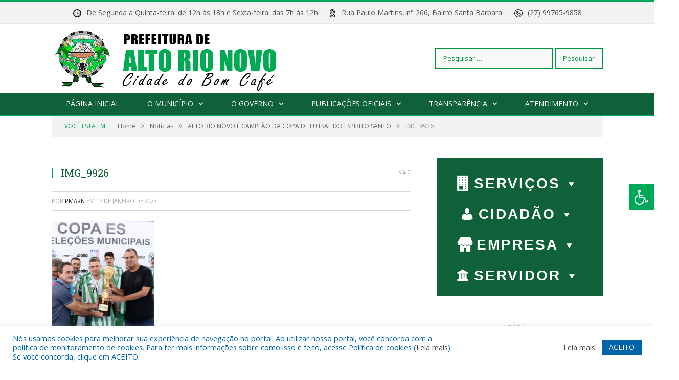

--- FILE ---
content_type: text/html; charset=UTF-8
request_url: https://altorionovo.es.gov.br/alto-rio-novo-e-campeao-da-copa-de-futsal-do-espirito-santo/img_9926/
body_size: 20761
content:

<!DOCTYPE html>

<!--[if IE 8]> <html class="ie ie8" lang="pt-BR"> <![endif]-->
<!--[if IE 9]> <html class="ie ie9" lang="pt-BR"> <![endif]-->
<!--[if gt IE 9]><!--> <html lang="pt-BR"> <!--<![endif]-->

<head>


<meta charset="UTF-8" />


 
<meta name="viewport" content="width=device-width, initial-scale=1" />
<link rel="pingback" href="https://altorionovo.es.gov.br/xmlrpc.php" />
	
<link rel="shortcut icon" href="https://altorionovo.es.gov.br/wp-content/uploads/2022/11/fov.png" />	

<link rel="apple-touch-icon-precomposed" href="https://altorionovo.es.gov.br/wp-content/uploads/2022/11/fov.png" />
	
<meta name='robots' content='index, follow, max-image-preview:large, max-snippet:-1, max-video-preview:-1' />

	<!-- This site is optimized with the Yoast SEO plugin v26.6 - https://yoast.com/wordpress/plugins/seo/ -->
	<title>IMG_9926 - Prefeitura Municipal de Alto Rio Novo - ES | Gestão 2025-2028</title>
	<link rel="canonical" href="https://altorionovo.es.gov.br/alto-rio-novo-e-campeao-da-copa-de-futsal-do-espirito-santo/img_9926/" />
	<meta property="og:locale" content="pt_BR" />
	<meta property="og:type" content="article" />
	<meta property="og:title" content="IMG_9926 - Prefeitura Municipal de Alto Rio Novo - ES | Gestão 2025-2028" />
	<meta property="og:url" content="https://altorionovo.es.gov.br/alto-rio-novo-e-campeao-da-copa-de-futsal-do-espirito-santo/img_9926/" />
	<meta property="og:site_name" content="Prefeitura Municipal de Alto Rio Novo - ES | Gestão 2025-2028" />
	<meta property="og:image" content="https://altorionovo.es.gov.br/alto-rio-novo-e-campeao-da-copa-de-futsal-do-espirito-santo/img_9926" />
	<meta property="og:image:width" content="1066" />
	<meta property="og:image:height" content="1600" />
	<meta property="og:image:type" content="image/png" />
	<script type="application/ld+json" class="yoast-schema-graph">{"@context":"https://schema.org","@graph":[{"@type":"WebPage","@id":"https://altorionovo.es.gov.br/alto-rio-novo-e-campeao-da-copa-de-futsal-do-espirito-santo/img_9926/","url":"https://altorionovo.es.gov.br/alto-rio-novo-e-campeao-da-copa-de-futsal-do-espirito-santo/img_9926/","name":"IMG_9926 - Prefeitura Municipal de Alto Rio Novo - ES | Gestão 2025-2028","isPartOf":{"@id":"https://altorionovo.es.gov.br/#website"},"primaryImageOfPage":{"@id":"https://altorionovo.es.gov.br/alto-rio-novo-e-campeao-da-copa-de-futsal-do-espirito-santo/img_9926/#primaryimage"},"image":{"@id":"https://altorionovo.es.gov.br/alto-rio-novo-e-campeao-da-copa-de-futsal-do-espirito-santo/img_9926/#primaryimage"},"thumbnailUrl":"https://altorionovo.es.gov.br/wp-content/uploads/2023/01/IMG_9926.png","datePublished":"2023-01-17T20:04:39+00:00","breadcrumb":{"@id":"https://altorionovo.es.gov.br/alto-rio-novo-e-campeao-da-copa-de-futsal-do-espirito-santo/img_9926/#breadcrumb"},"inLanguage":"pt-BR","potentialAction":[{"@type":"ReadAction","target":["https://altorionovo.es.gov.br/alto-rio-novo-e-campeao-da-copa-de-futsal-do-espirito-santo/img_9926/"]}]},{"@type":"ImageObject","inLanguage":"pt-BR","@id":"https://altorionovo.es.gov.br/alto-rio-novo-e-campeao-da-copa-de-futsal-do-espirito-santo/img_9926/#primaryimage","url":"https://altorionovo.es.gov.br/wp-content/uploads/2023/01/IMG_9926.png","contentUrl":"https://altorionovo.es.gov.br/wp-content/uploads/2023/01/IMG_9926.png","width":1066,"height":1600},{"@type":"BreadcrumbList","@id":"https://altorionovo.es.gov.br/alto-rio-novo-e-campeao-da-copa-de-futsal-do-espirito-santo/img_9926/#breadcrumb","itemListElement":[{"@type":"ListItem","position":1,"name":"ALTO RIO NOVO É CAMPEÃO DA COPA DE FUTSAL DO ESPÍRITO SANTO","item":"https://altorionovo.es.gov.br/alto-rio-novo-e-campeao-da-copa-de-futsal-do-espirito-santo/"},{"@type":"ListItem","position":2,"name":"IMG_9926"}]},{"@type":"WebSite","@id":"https://altorionovo.es.gov.br/#website","url":"https://altorionovo.es.gov.br/","name":"Prefeitura Municipal de Alto Rio Novo - ES | Gestão 2025-2028","description":"Site oficial da Prefeitura Municipal de Alto Rio Novo - ES","potentialAction":[{"@type":"SearchAction","target":{"@type":"EntryPoint","urlTemplate":"https://altorionovo.es.gov.br/?s={search_term_string}"},"query-input":{"@type":"PropertyValueSpecification","valueRequired":true,"valueName":"search_term_string"}}],"inLanguage":"pt-BR"}]}</script>
	<!-- / Yoast SEO plugin. -->


<link rel='dns-prefetch' href='//maxcdn.bootstrapcdn.com' />
<link rel='dns-prefetch' href='//fonts.googleapis.com' />
<link rel="alternate" type="application/rss+xml" title="Feed para Prefeitura Municipal de Alto Rio Novo - ES | Gestão 2025-2028 &raquo;" href="https://altorionovo.es.gov.br/feed/" />
<link rel="alternate" type="application/rss+xml" title="Feed de comentários para Prefeitura Municipal de Alto Rio Novo - ES | Gestão 2025-2028 &raquo;" href="https://altorionovo.es.gov.br/comments/feed/" />
<link rel="alternate" title="oEmbed (JSON)" type="application/json+oembed" href="https://altorionovo.es.gov.br/wp-json/oembed/1.0/embed?url=https%3A%2F%2Faltorionovo.es.gov.br%2Falto-rio-novo-e-campeao-da-copa-de-futsal-do-espirito-santo%2Fimg_9926%2F" />
<link rel="alternate" title="oEmbed (XML)" type="text/xml+oembed" href="https://altorionovo.es.gov.br/wp-json/oembed/1.0/embed?url=https%3A%2F%2Faltorionovo.es.gov.br%2Falto-rio-novo-e-campeao-da-copa-de-futsal-do-espirito-santo%2Fimg_9926%2F&#038;format=xml" />
<style id='wp-img-auto-sizes-contain-inline-css' type='text/css'>
img:is([sizes=auto i],[sizes^="auto," i]){contain-intrinsic-size:3000px 1500px}
/*# sourceURL=wp-img-auto-sizes-contain-inline-css */
</style>
<link rel='stylesheet' id='chart-builder-admin-css' href='https://altorionovo.es.gov.br/wp-content/plugins/chart-builder/admin/css/admin.css?ver=3.6.7' type='text/css' media='all' />
<style id='wp-emoji-styles-inline-css' type='text/css'>

	img.wp-smiley, img.emoji {
		display: inline !important;
		border: none !important;
		box-shadow: none !important;
		height: 1em !important;
		width: 1em !important;
		margin: 0 0.07em !important;
		vertical-align: -0.1em !important;
		background: none !important;
		padding: 0 !important;
	}
/*# sourceURL=wp-emoji-styles-inline-css */
</style>
<link rel='stylesheet' id='wp-block-library-css' href='https://altorionovo.es.gov.br/wp-includes/css/dist/block-library/style.min.css?ver=6.9' type='text/css' media='all' />
<style id='classic-theme-styles-inline-css' type='text/css'>
/*! This file is auto-generated */
.wp-block-button__link{color:#fff;background-color:#32373c;border-radius:9999px;box-shadow:none;text-decoration:none;padding:calc(.667em + 2px) calc(1.333em + 2px);font-size:1.125em}.wp-block-file__button{background:#32373c;color:#fff;text-decoration:none}
/*# sourceURL=/wp-includes/css/classic-themes.min.css */
</style>
<style id='global-styles-inline-css' type='text/css'>
:root{--wp--preset--aspect-ratio--square: 1;--wp--preset--aspect-ratio--4-3: 4/3;--wp--preset--aspect-ratio--3-4: 3/4;--wp--preset--aspect-ratio--3-2: 3/2;--wp--preset--aspect-ratio--2-3: 2/3;--wp--preset--aspect-ratio--16-9: 16/9;--wp--preset--aspect-ratio--9-16: 9/16;--wp--preset--color--black: #000000;--wp--preset--color--cyan-bluish-gray: #abb8c3;--wp--preset--color--white: #ffffff;--wp--preset--color--pale-pink: #f78da7;--wp--preset--color--vivid-red: #cf2e2e;--wp--preset--color--luminous-vivid-orange: #ff6900;--wp--preset--color--luminous-vivid-amber: #fcb900;--wp--preset--color--light-green-cyan: #7bdcb5;--wp--preset--color--vivid-green-cyan: #00d084;--wp--preset--color--pale-cyan-blue: #8ed1fc;--wp--preset--color--vivid-cyan-blue: #0693e3;--wp--preset--color--vivid-purple: #9b51e0;--wp--preset--gradient--vivid-cyan-blue-to-vivid-purple: linear-gradient(135deg,rgb(6,147,227) 0%,rgb(155,81,224) 100%);--wp--preset--gradient--light-green-cyan-to-vivid-green-cyan: linear-gradient(135deg,rgb(122,220,180) 0%,rgb(0,208,130) 100%);--wp--preset--gradient--luminous-vivid-amber-to-luminous-vivid-orange: linear-gradient(135deg,rgb(252,185,0) 0%,rgb(255,105,0) 100%);--wp--preset--gradient--luminous-vivid-orange-to-vivid-red: linear-gradient(135deg,rgb(255,105,0) 0%,rgb(207,46,46) 100%);--wp--preset--gradient--very-light-gray-to-cyan-bluish-gray: linear-gradient(135deg,rgb(238,238,238) 0%,rgb(169,184,195) 100%);--wp--preset--gradient--cool-to-warm-spectrum: linear-gradient(135deg,rgb(74,234,220) 0%,rgb(151,120,209) 20%,rgb(207,42,186) 40%,rgb(238,44,130) 60%,rgb(251,105,98) 80%,rgb(254,248,76) 100%);--wp--preset--gradient--blush-light-purple: linear-gradient(135deg,rgb(255,206,236) 0%,rgb(152,150,240) 100%);--wp--preset--gradient--blush-bordeaux: linear-gradient(135deg,rgb(254,205,165) 0%,rgb(254,45,45) 50%,rgb(107,0,62) 100%);--wp--preset--gradient--luminous-dusk: linear-gradient(135deg,rgb(255,203,112) 0%,rgb(199,81,192) 50%,rgb(65,88,208) 100%);--wp--preset--gradient--pale-ocean: linear-gradient(135deg,rgb(255,245,203) 0%,rgb(182,227,212) 50%,rgb(51,167,181) 100%);--wp--preset--gradient--electric-grass: linear-gradient(135deg,rgb(202,248,128) 0%,rgb(113,206,126) 100%);--wp--preset--gradient--midnight: linear-gradient(135deg,rgb(2,3,129) 0%,rgb(40,116,252) 100%);--wp--preset--font-size--small: 13px;--wp--preset--font-size--medium: 20px;--wp--preset--font-size--large: 36px;--wp--preset--font-size--x-large: 42px;--wp--preset--spacing--20: 0.44rem;--wp--preset--spacing--30: 0.67rem;--wp--preset--spacing--40: 1rem;--wp--preset--spacing--50: 1.5rem;--wp--preset--spacing--60: 2.25rem;--wp--preset--spacing--70: 3.38rem;--wp--preset--spacing--80: 5.06rem;--wp--preset--shadow--natural: 6px 6px 9px rgba(0, 0, 0, 0.2);--wp--preset--shadow--deep: 12px 12px 50px rgba(0, 0, 0, 0.4);--wp--preset--shadow--sharp: 6px 6px 0px rgba(0, 0, 0, 0.2);--wp--preset--shadow--outlined: 6px 6px 0px -3px rgb(255, 255, 255), 6px 6px rgb(0, 0, 0);--wp--preset--shadow--crisp: 6px 6px 0px rgb(0, 0, 0);}:where(.is-layout-flex){gap: 0.5em;}:where(.is-layout-grid){gap: 0.5em;}body .is-layout-flex{display: flex;}.is-layout-flex{flex-wrap: wrap;align-items: center;}.is-layout-flex > :is(*, div){margin: 0;}body .is-layout-grid{display: grid;}.is-layout-grid > :is(*, div){margin: 0;}:where(.wp-block-columns.is-layout-flex){gap: 2em;}:where(.wp-block-columns.is-layout-grid){gap: 2em;}:where(.wp-block-post-template.is-layout-flex){gap: 1.25em;}:where(.wp-block-post-template.is-layout-grid){gap: 1.25em;}.has-black-color{color: var(--wp--preset--color--black) !important;}.has-cyan-bluish-gray-color{color: var(--wp--preset--color--cyan-bluish-gray) !important;}.has-white-color{color: var(--wp--preset--color--white) !important;}.has-pale-pink-color{color: var(--wp--preset--color--pale-pink) !important;}.has-vivid-red-color{color: var(--wp--preset--color--vivid-red) !important;}.has-luminous-vivid-orange-color{color: var(--wp--preset--color--luminous-vivid-orange) !important;}.has-luminous-vivid-amber-color{color: var(--wp--preset--color--luminous-vivid-amber) !important;}.has-light-green-cyan-color{color: var(--wp--preset--color--light-green-cyan) !important;}.has-vivid-green-cyan-color{color: var(--wp--preset--color--vivid-green-cyan) !important;}.has-pale-cyan-blue-color{color: var(--wp--preset--color--pale-cyan-blue) !important;}.has-vivid-cyan-blue-color{color: var(--wp--preset--color--vivid-cyan-blue) !important;}.has-vivid-purple-color{color: var(--wp--preset--color--vivid-purple) !important;}.has-black-background-color{background-color: var(--wp--preset--color--black) !important;}.has-cyan-bluish-gray-background-color{background-color: var(--wp--preset--color--cyan-bluish-gray) !important;}.has-white-background-color{background-color: var(--wp--preset--color--white) !important;}.has-pale-pink-background-color{background-color: var(--wp--preset--color--pale-pink) !important;}.has-vivid-red-background-color{background-color: var(--wp--preset--color--vivid-red) !important;}.has-luminous-vivid-orange-background-color{background-color: var(--wp--preset--color--luminous-vivid-orange) !important;}.has-luminous-vivid-amber-background-color{background-color: var(--wp--preset--color--luminous-vivid-amber) !important;}.has-light-green-cyan-background-color{background-color: var(--wp--preset--color--light-green-cyan) !important;}.has-vivid-green-cyan-background-color{background-color: var(--wp--preset--color--vivid-green-cyan) !important;}.has-pale-cyan-blue-background-color{background-color: var(--wp--preset--color--pale-cyan-blue) !important;}.has-vivid-cyan-blue-background-color{background-color: var(--wp--preset--color--vivid-cyan-blue) !important;}.has-vivid-purple-background-color{background-color: var(--wp--preset--color--vivid-purple) !important;}.has-black-border-color{border-color: var(--wp--preset--color--black) !important;}.has-cyan-bluish-gray-border-color{border-color: var(--wp--preset--color--cyan-bluish-gray) !important;}.has-white-border-color{border-color: var(--wp--preset--color--white) !important;}.has-pale-pink-border-color{border-color: var(--wp--preset--color--pale-pink) !important;}.has-vivid-red-border-color{border-color: var(--wp--preset--color--vivid-red) !important;}.has-luminous-vivid-orange-border-color{border-color: var(--wp--preset--color--luminous-vivid-orange) !important;}.has-luminous-vivid-amber-border-color{border-color: var(--wp--preset--color--luminous-vivid-amber) !important;}.has-light-green-cyan-border-color{border-color: var(--wp--preset--color--light-green-cyan) !important;}.has-vivid-green-cyan-border-color{border-color: var(--wp--preset--color--vivid-green-cyan) !important;}.has-pale-cyan-blue-border-color{border-color: var(--wp--preset--color--pale-cyan-blue) !important;}.has-vivid-cyan-blue-border-color{border-color: var(--wp--preset--color--vivid-cyan-blue) !important;}.has-vivid-purple-border-color{border-color: var(--wp--preset--color--vivid-purple) !important;}.has-vivid-cyan-blue-to-vivid-purple-gradient-background{background: var(--wp--preset--gradient--vivid-cyan-blue-to-vivid-purple) !important;}.has-light-green-cyan-to-vivid-green-cyan-gradient-background{background: var(--wp--preset--gradient--light-green-cyan-to-vivid-green-cyan) !important;}.has-luminous-vivid-amber-to-luminous-vivid-orange-gradient-background{background: var(--wp--preset--gradient--luminous-vivid-amber-to-luminous-vivid-orange) !important;}.has-luminous-vivid-orange-to-vivid-red-gradient-background{background: var(--wp--preset--gradient--luminous-vivid-orange-to-vivid-red) !important;}.has-very-light-gray-to-cyan-bluish-gray-gradient-background{background: var(--wp--preset--gradient--very-light-gray-to-cyan-bluish-gray) !important;}.has-cool-to-warm-spectrum-gradient-background{background: var(--wp--preset--gradient--cool-to-warm-spectrum) !important;}.has-blush-light-purple-gradient-background{background: var(--wp--preset--gradient--blush-light-purple) !important;}.has-blush-bordeaux-gradient-background{background: var(--wp--preset--gradient--blush-bordeaux) !important;}.has-luminous-dusk-gradient-background{background: var(--wp--preset--gradient--luminous-dusk) !important;}.has-pale-ocean-gradient-background{background: var(--wp--preset--gradient--pale-ocean) !important;}.has-electric-grass-gradient-background{background: var(--wp--preset--gradient--electric-grass) !important;}.has-midnight-gradient-background{background: var(--wp--preset--gradient--midnight) !important;}.has-small-font-size{font-size: var(--wp--preset--font-size--small) !important;}.has-medium-font-size{font-size: var(--wp--preset--font-size--medium) !important;}.has-large-font-size{font-size: var(--wp--preset--font-size--large) !important;}.has-x-large-font-size{font-size: var(--wp--preset--font-size--x-large) !important;}
:where(.wp-block-post-template.is-layout-flex){gap: 1.25em;}:where(.wp-block-post-template.is-layout-grid){gap: 1.25em;}
:where(.wp-block-term-template.is-layout-flex){gap: 1.25em;}:where(.wp-block-term-template.is-layout-grid){gap: 1.25em;}
:where(.wp-block-columns.is-layout-flex){gap: 2em;}:where(.wp-block-columns.is-layout-grid){gap: 2em;}
:root :where(.wp-block-pullquote){font-size: 1.5em;line-height: 1.6;}
/*# sourceURL=global-styles-inline-css */
</style>
<link rel='stylesheet' id='cookie-law-info-css' href='https://altorionovo.es.gov.br/wp-content/plugins/cookie-law-info/legacy/public/css/cookie-law-info-public.css?ver=3.3.9' type='text/css' media='all' />
<link rel='stylesheet' id='cookie-law-info-gdpr-css' href='https://altorionovo.es.gov.br/wp-content/plugins/cookie-law-info/legacy/public/css/cookie-law-info-gdpr.css?ver=3.3.9' type='text/css' media='all' />
<link rel='stylesheet' id='page-list-style-css' href='https://altorionovo.es.gov.br/wp-content/plugins/page-list/css/page-list.css?ver=5.9' type='text/css' media='all' />
<link rel='stylesheet' id='fontawsome-css' href='//maxcdn.bootstrapcdn.com/font-awesome/4.6.3/css/font-awesome.min.css?ver=1.0.5' type='text/css' media='all' />
<link rel='stylesheet' id='sogo_accessibility-css' href='https://altorionovo.es.gov.br/wp-content/plugins/sogo-accessibility/public/css/sogo-accessibility-public.css?ver=1.0.5' type='text/css' media='all' />
<link rel='stylesheet' id='wp-polls-css' href='https://altorionovo.es.gov.br/wp-content/plugins/wp-polls/polls-css.css?ver=2.77.3' type='text/css' media='all' />
<style id='wp-polls-inline-css' type='text/css'>
.wp-polls .pollbar {
	margin: 1px;
	font-size: 6px;
	line-height: 8px;
	height: 8px;
	background-image: url('https://altorionovo.es.gov.br/wp-content/plugins/wp-polls/images/default/pollbg.gif');
	border: 1px solid #c8c8c8;
}

/*# sourceURL=wp-polls-inline-css */
</style>
<link rel='stylesheet' id='megamenu-css' href='https://altorionovo.es.gov.br/wp-content/uploads/maxmegamenu/style.css?ver=c5b336' type='text/css' media='all' />
<link rel='stylesheet' id='dashicons-css' href='https://altorionovo.es.gov.br/wp-includes/css/dashicons.min.css?ver=6.9' type='text/css' media='all' />
<link rel='stylesheet' id='smartmag-fonts-css' href='https://fonts.googleapis.com/css?family=Open+Sans:400,400Italic,600,700|Roboto+Slab|Merriweather:300italic&#038;subset' type='text/css' media='all' />
<link rel='stylesheet' id='smartmag-core-css' href='https://altorionovo.es.gov.br/wp-content/themes/cr2-v3/style.css?ver=2.6.1' type='text/css' media='all' />
<link rel='stylesheet' id='smartmag-responsive-css' href='https://altorionovo.es.gov.br/wp-content/themes/cr2-v3/css/responsive.css?ver=2.6.1' type='text/css' media='all' />
<link rel='stylesheet' id='pretty-photo-css' href='https://altorionovo.es.gov.br/wp-content/themes/cr2-v3/css/prettyPhoto.css?ver=2.6.1' type='text/css' media='all' />
<link rel='stylesheet' id='smartmag-font-awesome-css' href='https://altorionovo.es.gov.br/wp-content/themes/cr2-v3/css/fontawesome/css/font-awesome.min.css?ver=2.6.1' type='text/css' media='all' />
<link rel='stylesheet' id='custom-css-css' href='https://altorionovo.es.gov.br/?bunyad_custom_css=1&#038;ver=6.9' type='text/css' media='all' />
<script type="text/javascript" src="https://altorionovo.es.gov.br/wp-includes/js/jquery/jquery.min.js?ver=3.7.1" id="jquery-core-js"></script>
<script type="text/javascript" src="https://altorionovo.es.gov.br/wp-includes/js/jquery/jquery-migrate.min.js?ver=3.4.1" id="jquery-migrate-js"></script>
<script type="text/javascript" id="cookie-law-info-js-extra">
/* <![CDATA[ */
var Cli_Data = {"nn_cookie_ids":[],"cookielist":[],"non_necessary_cookies":[],"ccpaEnabled":"","ccpaRegionBased":"","ccpaBarEnabled":"","strictlyEnabled":["necessary","obligatoire"],"ccpaType":"gdpr","js_blocking":"1","custom_integration":"","triggerDomRefresh":"","secure_cookies":""};
var cli_cookiebar_settings = {"animate_speed_hide":"500","animate_speed_show":"500","background":"#FFF","border":"#b1a6a6c2","border_on":"","button_1_button_colour":"#61a229","button_1_button_hover":"#4e8221","button_1_link_colour":"#fff","button_1_as_button":"1","button_1_new_win":"","button_2_button_colour":"#333","button_2_button_hover":"#292929","button_2_link_colour":"#444","button_2_as_button":"","button_2_hidebar":"","button_3_button_colour":"#dedfe0","button_3_button_hover":"#b2b2b3","button_3_link_colour":"#333333","button_3_as_button":"1","button_3_new_win":"","button_4_button_colour":"#dedfe0","button_4_button_hover":"#b2b2b3","button_4_link_colour":"#333333","button_4_as_button":"1","button_7_button_colour":"#0064ab","button_7_button_hover":"#005089","button_7_link_colour":"#fff","button_7_as_button":"1","button_7_new_win":"","font_family":"inherit","header_fix":"","notify_animate_hide":"1","notify_animate_show":"","notify_div_id":"#cookie-law-info-bar","notify_position_horizontal":"right","notify_position_vertical":"bottom","scroll_close":"","scroll_close_reload":"","accept_close_reload":"","reject_close_reload":"","showagain_tab":"","showagain_background":"#fff","showagain_border":"#000","showagain_div_id":"#cookie-law-info-again","showagain_x_position":"100px","text":"#0064ab","show_once_yn":"","show_once":"10000","logging_on":"","as_popup":"","popup_overlay":"1","bar_heading_text":"","cookie_bar_as":"banner","popup_showagain_position":"bottom-right","widget_position":"left"};
var log_object = {"ajax_url":"https://altorionovo.es.gov.br/wp-admin/admin-ajax.php"};
//# sourceURL=cookie-law-info-js-extra
/* ]]> */
</script>
<script type="text/javascript" src="https://altorionovo.es.gov.br/wp-content/plugins/cookie-law-info/legacy/public/js/cookie-law-info-public.js?ver=3.3.9" id="cookie-law-info-js"></script>
<script type="text/javascript" src="https://altorionovo.es.gov.br/wp-content/themes/cr2-v3/js/jquery.prettyPhoto.js?ver=6.9" id="pretty-photo-smartmag-js"></script>
<script type="text/javascript" src="https://altorionovo.es.gov.br/wp-content/plugins/maxbuttons-pro-2.5.1/js/maxbuttons.js?ver=6.9" id="maxbuttons-js-js"></script>
<link rel="https://api.w.org/" href="https://altorionovo.es.gov.br/wp-json/" /><link rel="alternate" title="JSON" type="application/json" href="https://altorionovo.es.gov.br/wp-json/wp/v2/media/6976" /><link rel="EditURI" type="application/rsd+xml" title="RSD" href="https://altorionovo.es.gov.br/xmlrpc.php?rsd" />
<meta name="generator" content="WordPress 6.9" />
<link rel='shortlink' href='https://altorionovo.es.gov.br/?p=6976' />
<!-- Analytics by WP Statistics - https://wp-statistics.com -->
<meta name="generator" content="Elementor 3.34.0; features: additional_custom_breakpoints; settings: css_print_method-external, google_font-enabled, font_display-swap">
			<style>
				.e-con.e-parent:nth-of-type(n+4):not(.e-lazyloaded):not(.e-no-lazyload),
				.e-con.e-parent:nth-of-type(n+4):not(.e-lazyloaded):not(.e-no-lazyload) * {
					background-image: none !important;
				}
				@media screen and (max-height: 1024px) {
					.e-con.e-parent:nth-of-type(n+3):not(.e-lazyloaded):not(.e-no-lazyload),
					.e-con.e-parent:nth-of-type(n+3):not(.e-lazyloaded):not(.e-no-lazyload) * {
						background-image: none !important;
					}
				}
				@media screen and (max-height: 640px) {
					.e-con.e-parent:nth-of-type(n+2):not(.e-lazyloaded):not(.e-no-lazyload),
					.e-con.e-parent:nth-of-type(n+2):not(.e-lazyloaded):not(.e-no-lazyload) * {
						background-image: none !important;
					}
				}
			</style>
			<style type="text/css">/** Mega Menu CSS: fs **/</style>
	<style>.main-featured .row { opacity: 1; }.no-display {
    will-change: opacity;
    opacity: 1;
}</style>
<!--[if lt IE 9]>
<script src="https://altorionovo.es.gov.br/wp-content/themes/cr2-v3/js/html5.js" type="text/javascript"></script>
<![endif]-->

</head>


<body data-rsssl=1 class="attachment wp-singular attachment-template-default single single-attachment postid-6976 attachmentid-6976 attachment-png wp-theme-cr2-v3 page-builder mega-menu-max-mega-menu-1 right-sidebar full has-nav-dark has-nav-full elementor-default elementor-kit-6673">

<div class="main-wrap">

	
	
	<div class="top-bar">

		<div class="wrap">
			<section class="top-bar-content cf">
			
				
				
							<div class="textwidget"><div style="color: #555;"><center><img decoding="async" class="alignnone size-full wp-image-6128" style="margin-right: 10px;" src="/wp-content/uploads/2022/07/relogio.png" alt="" width="16" height="16" />De Segunda a Quinta-feira: de 12h às 18h e Sexta-feira: das 7h às 12h     <img decoding="async" class="alignnone size-full wp-image-6128" style="margin-right: 10px;" src="/wp-content/uploads/2022/07/fixar-mapa.png" alt="" width="16" height="16" />Rua Paulo Martins, n° 266, Bairro Santa Bárbara      <img decoding="async" class="alignnone size-full wp-image-6129" style="margin-right: 10px;" src="/wp-content/uploads/2022/07/telefone.png" alt="" width="16" height="16" />(27) 99765-9858</center></div>
</div>
						
			</section>
		</div>
		
	</div>
	
	<div id="main-head" class="main-head">
		
		<div class="wrap">
			
			
			<header class="default">
			
				<div class="title">
							<a href="https://altorionovo.es.gov.br/" title="Prefeitura Municipal de Alto Rio Novo &#8211; ES | Gestão 2025-2028" rel="home" class">
		
														
								
				<img src="https://altorionovo.es.gov.br/wp-content/uploads/2022/11/LOGO-NEW-10.0-.png" class="logo-image" alt="Prefeitura Municipal de Alto Rio Novo &#8211; ES | Gestão 2025-2028"  />
					 
						
		</a>				</div>
				
									
					<div class="right">
					<form role="search" method="get" class="search-form" action="https://altorionovo.es.gov.br/">
				<label>
					<span class="screen-reader-text">Pesquisar por:</span>
					<input type="search" class="search-field" placeholder="Pesquisar &hellip;" value="" name="s" />
				</label>
				<input type="submit" class="search-submit" value="Pesquisar" />
			</form>					</div>
					
								
			</header>
				
							
		</div>
		
		
<div class="navigation-wrap cf" data-sticky-nav="1" data-sticky-type="normal">

	<nav class="navigation cf nav-center nav-full nav-dark">
	
		<div class="wrap">
		
			<div class="mobile" data-type="classic" data-search="0">
				<a href="#" class="selected">
					<span class="text">Menu</span><span class="current"></span> <i class="hamburger fa fa-bars"></i>
				</a>
			</div>
			
			<div class="menu-menu-superior-container"><ul id="menu-menu-superior" class="menu accessibility_menu"><li id="menu-item-7116" class="menu-item menu-item-type-post_type menu-item-object-page menu-item-home menu-item-7116"><a href="https://altorionovo.es.gov.br/">Página Inicial</a></li>
<li id="menu-item-822" class="menu-item menu-item-type-post_type menu-item-object-page menu-item-has-children menu-item-822"><a href="https://altorionovo.es.gov.br/o-municipio/">O Município</a>
<ul class="sub-menu">
	<li id="menu-item-823" class="menu-item menu-item-type-post_type menu-item-object-page menu-item-823"><a href="https://altorionovo.es.gov.br/o-municipio/historia/">História</a></li>
	<li id="menu-item-10626" class="menu-item menu-item-type-custom menu-item-object-custom menu-item-10626"><a href="https://altorionovo.es.gov.br/arcevo-historico-de-alto-rio-novo/">Acervo Histórico</a></li>
	<li id="menu-item-824" class="menu-item menu-item-type-post_type menu-item-object-page menu-item-824"><a href="https://altorionovo.es.gov.br/o-municipio/sobre-o-municipio/">Sobre o Município</a></li>
	<li id="menu-item-7131" class="menu-item menu-item-type-post_type menu-item-object-page menu-item-7131"><a href="https://altorionovo.es.gov.br/feriados-municipais/">Feriados Municipais</a></li>
	<li id="menu-item-825" class="menu-item menu-item-type-post_type menu-item-object-page menu-item-825"><a href="https://altorionovo.es.gov.br/o-municipio/telefones-uteis-e-emails/">Telefones Úteis e E-mails</a></li>
	<li id="menu-item-826" class="menu-item menu-item-type-post_type menu-item-object-page menu-item-826"><a href="https://altorionovo.es.gov.br/o-municipio/turismo-e-lazer/">Turismo e Lazer</a></li>
</ul>
</li>
<li id="menu-item-11829" class="menu-item menu-item-type-custom menu-item-object-custom menu-item-has-children menu-item-11829"><a href="#">O Governo</a>
<ul class="sub-menu">
	<li id="menu-item-11648" class="menu-item menu-item-type-custom menu-item-object-custom menu-item-has-children menu-item-11648"><a target="_blank" href="https://www.portalcr2.com.br/detalhes-estrutura/alto-rio-novo-alexandro-de-melo-valim">Prefeito</a>
	<ul class="sub-menu">
		<li id="menu-item-11200" class="menu-item menu-item-type-custom menu-item-object-custom menu-item-11200"><a target="_blank" href="https://www.portalcr2.com.br/agenda-externa/agenda-alto-rio-novo">Agenda do Prefeito</a></li>
	</ul>
</li>
	<li id="menu-item-11649" class="menu-item menu-item-type-custom menu-item-object-custom menu-item-11649"><a href="https://www.portalcr2.com.br/detalhes-estrutura/alto-rio-novo-gabinete-do-prefeito-1">Vice-Prefeito</a></li>
	<li id="menu-item-11199" class="menu-item menu-item-type-custom menu-item-object-custom menu-item-11199"><a target="_blank" href="https://www.portalcr2.com.br/estrutura-organizacional/estrutura-alto-rio-novo">Estrutura Organizacional</a></li>
	<li id="menu-item-7121" class="menu-item menu-item-type-post_type menu-item-object-page menu-item-has-children menu-item-7121"><a href="https://altorionovo.es.gov.br/secretarias-municipais/" title="Clique Aqui">Secretarias Municipais</a>
	<ul class="sub-menu">
		<li id="menu-item-11253" class="menu-item menu-item-type-custom menu-item-object-custom menu-item-11253"><a href="https://www.portalcr2.com.br/detalhes-estrutura/alto-rio-novo-secretaria-municipal-de-administracao">Secretaria Municipal de Administração</a></li>
		<li id="menu-item-11252" class="menu-item menu-item-type-custom menu-item-object-custom menu-item-11252"><a href="https://www.portalcr2.com.br/detalhes-estrutura/alto-rio-novo-secretaria-municipal-da-fazenda">Secretaria Municipal da Fazenda</a></li>
		<li id="menu-item-11251" class="menu-item menu-item-type-custom menu-item-object-custom menu-item-11251"><a href="https://www.portalcr2.com.br/detalhes-estrutura/alto-rio-novo-secretaria-municipal-de-educacao">Secretaria Municipal de Educação</a></li>
		<li id="menu-item-11250" class="menu-item menu-item-type-custom menu-item-object-custom menu-item-11250"><a href="https://www.portalcr2.com.br/detalhes-estrutura/alto-rio-novo-secretaria-municipal-de-saude">Secretaria Municipal de Saúde</a></li>
		<li id="menu-item-11249" class="menu-item menu-item-type-custom menu-item-object-custom menu-item-11249"><a href="https://www.portalcr2.com.br/detalhes-estrutura/alto-rio-novo-secretaria-municipal-de-assistencia-social">Secretaria Municipal de Assistência Social</a></li>
		<li id="menu-item-11248" class="menu-item menu-item-type-custom menu-item-object-custom menu-item-11248"><a href="https://www.portalcr2.com.br/detalhes-estrutura/alto-rio-novo-secretaria-municipal-de-obras-servicos-urbanos-e-transporte">Secretaria Municipal de Obras, Serviços Urbanos e Transporte</a></li>
		<li id="menu-item-11247" class="menu-item menu-item-type-custom menu-item-object-custom menu-item-11247"><a href="https://www.portalcr2.com.br/detalhes-estrutura/alto-rio-novo-secretaria-municipal-de-meio-ambiente">Secretaria Municipal de Meio Ambiente</a></li>
		<li id="menu-item-11246" class="menu-item menu-item-type-custom menu-item-object-custom menu-item-11246"><a href="https://www.portalcr2.com.br/detalhes-estrutura/alto-rio-novo-secretaria-municipal-de-agricultura-industria-e-comercio">Secretaria Municipal de Agricultura, Indústria e Comércio</a></li>
		<li id="menu-item-11245" class="menu-item menu-item-type-custom menu-item-object-custom menu-item-11245"><a href="https://www.portalcr2.com.br/detalhes-estrutura/alto-rio-novo-secretaria-municipal-de-cultura-esporte-lazer-e-turismo">Secretaria Municipal de Cultura, Esporte, Lazer e Turismo</a></li>
	</ul>
</li>
	<li id="menu-item-11254" class="menu-item menu-item-type-custom menu-item-object-custom menu-item-11254"><a href="https://www.portalcr2.com.br/detalhes-estrutura/alto-rio-novo-gabinete-do-prefeito">Gabinete do Prefeito</a></li>
	<li id="menu-item-11255" class="menu-item menu-item-type-custom menu-item-object-custom menu-item-11255"><a href="https://www.portalcr2.com.br/detalhes-estrutura/alto-rio-novo-contabilidade-geral-do-municipio">Contabilidade Geral do Município</a></li>
	<li id="menu-item-11256" class="menu-item menu-item-type-custom menu-item-object-custom menu-item-11256"><a href="https://www.portalcr2.com.br/detalhes-estrutura/alto-rio-novo-procuradoria-geral-do-municipio-–-pgm">Procuradoria-Geral do Município – PGM</a></li>
	<li id="menu-item-11257" class="menu-item menu-item-type-custom menu-item-object-custom menu-item-11257"><a href="https://www.portalcr2.com.br/detalhes-estrutura/alto-rio-novo-controladoria-geral-do-municipio-–-cgm">Controladoria Geral do Município – CGM</a></li>
	<li id="menu-item-11650" class="menu-item menu-item-type-custom menu-item-object-custom menu-item-11650"><a target="_blank" href="https://www.portalcr2.com.br/centraldetransparencia/audi%C3%AAncias-p%C3%BAblicas-e-consultas-p%C3%BAblicasPúblicas">Audiências Públicas e Consultas Públicas</a></li>
	<li id="menu-item-7951" class="menu-item menu-item-type-post_type menu-item-object-page menu-item-7951"><a href="https://altorionovo.es.gov.br/participacao-da-populacao-na-discussao-do-orcamento/">Participação da População na Discussão do Orçamento</a></li>
</ul>
</li>
<li id="menu-item-9657" class="menu-item menu-item-type-custom menu-item-object-custom menu-item-has-children menu-item-9657"><a target="_blank" href="#">Publicações Oficiais</a>
<ul class="sub-menu">
	<li id="menu-item-9663" class="menu-item menu-item-type-custom menu-item-object-custom menu-item-9663"><a target="_blank" href="https://www.portalcr2.com.br/leis-e-atos/leis-alto-rio-novo">Leis e Atos Normativos</a></li>
	<li id="menu-item-11196" class="menu-item menu-item-type-custom menu-item-object-custom menu-item-11196"><a target="_blank" href="https://www.portalcr2.com.br/concurso-processo-seletivo/concursos-e-pss-alto-rio-novo">Concursos e Processos Seletivos</a></li>
	<li id="menu-item-11197" class="menu-item menu-item-type-custom menu-item-object-custom menu-item-11197"><a target="_blank" href="https://www.portalcr2.com.br/convenio-tranf-voluntaria/transferencias-voluntarias-alto-rio-novo">Convênios</a></li>
	<li id="menu-item-11198" class="menu-item menu-item-type-custom menu-item-object-custom menu-item-11198"><a target="_blank" href="https://www.portalcr2.com.br/licitacoes/licitacoes-alto-rio-novo">Licitações</a></li>
	<li id="menu-item-6763" class="menu-item menu-item-type-custom menu-item-object-custom menu-item-6763"><a target="_blank" href="https://ioes.dio.es.gov.br/dom">Diário Oficial do Município</a></li>
	<li id="menu-item-11651" class="menu-item menu-item-type-custom menu-item-object-custom menu-item-11651"><a target="_blank" href="https://www.portalcr2.com.br/centraldetransparencia/conselho-municipal-de-acompanhamento-e-controle-social-cacs">Conselho Municipal de Acompanhamento e Controle Social (CACS)</a></li>
</ul>
</li>
<li id="menu-item-11658" class="menu-item menu-item-type-custom menu-item-object-custom menu-item-has-children menu-item-11658"><a href="#">Transparência</a>
<ul class="sub-menu">
	<li id="menu-item-11657" class="menu-item menu-item-type-custom menu-item-object-custom menu-item-11657"><a target="_blank" href="https://www.portalcr2.com.br/entidade/alto-rio-novo">Portal da Transparência</a></li>
	<li id="menu-item-7419" class="menu-item menu-item-type-custom menu-item-object-custom menu-item-7419"><a target="_blank" href="https://www.portalcr2.com.br/centraldetransparencia/portal-da-secretaria-de-sa%C3%BAde">Portal da Secretaria Municipal de Saúde</a></li>
	<li id="menu-item-9660" class="menu-item menu-item-type-custom menu-item-object-custom menu-item-has-children menu-item-9660"><a target="_blank" href="https://www.portalcr2.com.br/licitacoes/licitacoes-alto-rio-novo">Licitações</a>
	<ul class="sub-menu">
		<li id="menu-item-10978" class="menu-item menu-item-type-custom menu-item-object-custom menu-item-10978"><a target="_blank" href="https://www.portalcr2.com.br/contratos/contratos-alto-rio-novo">Contratos</a></li>
	</ul>
</li>
	<li id="menu-item-8155" class="menu-item menu-item-type-custom menu-item-object-custom menu-item-8155"><a target="_blank" href="https://www.portaldecompraspublicas.com.br/processos?orgao=Alto%20Rio%20Novo">Portal de Compras Públicas</a></li>
	<li id="menu-item-9098" class="menu-item menu-item-type-custom menu-item-object-custom menu-item-9098"><a target="_blank" href="https://altorionovo-es.portaltp.com.br/api/dadosabertos.aspx">Portal de Dados Abertos do Município</a></li>
</ul>
</li>
<li id="menu-item-11850" class="menu-item menu-item-type-custom menu-item-object-custom menu-item-has-children menu-item-11850"><a href="#">Atendimento</a>
<ul class="sub-menu">
	<li id="menu-item-11847" class="menu-item menu-item-type-custom menu-item-object-custom menu-item-11847"><a target="_blank" href="https://www.portalcr2.com.br/ouvidoria/ouvidoria-alto-rio-novo">Ouvidoria</a></li>
	<li id="menu-item-11849" class="menu-item menu-item-type-custom menu-item-object-custom menu-item-11849"><a target="_blank" href="https://www.portalcr2.com.br/sic/sic-alto-rio-novo">Serviço de Informação ao Cidadão</a></li>
</ul>
</li>
</ul></div>			
						
				<div class="mobile-menu-container"><ul id="menu-menu-superior-1" class="menu mobile-menu accessibility_menu"><li class="menu-item menu-item-type-post_type menu-item-object-page menu-item-home menu-item-7116"><a href="https://altorionovo.es.gov.br/">Página Inicial</a></li>
<li class="menu-item menu-item-type-post_type menu-item-object-page menu-item-has-children menu-item-822"><a href="https://altorionovo.es.gov.br/o-municipio/">O Município</a>
<ul class="sub-menu">
	<li class="menu-item menu-item-type-post_type menu-item-object-page menu-item-823"><a href="https://altorionovo.es.gov.br/o-municipio/historia/">História</a></li>
	<li class="menu-item menu-item-type-custom menu-item-object-custom menu-item-10626"><a href="https://altorionovo.es.gov.br/arcevo-historico-de-alto-rio-novo/">Acervo Histórico</a></li>
	<li class="menu-item menu-item-type-post_type menu-item-object-page menu-item-824"><a href="https://altorionovo.es.gov.br/o-municipio/sobre-o-municipio/">Sobre o Município</a></li>
	<li class="menu-item menu-item-type-post_type menu-item-object-page menu-item-7131"><a href="https://altorionovo.es.gov.br/feriados-municipais/">Feriados Municipais</a></li>
	<li class="menu-item menu-item-type-post_type menu-item-object-page menu-item-825"><a href="https://altorionovo.es.gov.br/o-municipio/telefones-uteis-e-emails/">Telefones Úteis e E-mails</a></li>
	<li class="menu-item menu-item-type-post_type menu-item-object-page menu-item-826"><a href="https://altorionovo.es.gov.br/o-municipio/turismo-e-lazer/">Turismo e Lazer</a></li>
</ul>
</li>
<li class="menu-item menu-item-type-custom menu-item-object-custom menu-item-has-children menu-item-11829"><a href="#">O Governo</a>
<ul class="sub-menu">
	<li class="menu-item menu-item-type-custom menu-item-object-custom menu-item-has-children menu-item-11648"><a target="_blank" href="https://www.portalcr2.com.br/detalhes-estrutura/alto-rio-novo-alexandro-de-melo-valim">Prefeito</a>
	<ul class="sub-menu">
		<li class="menu-item menu-item-type-custom menu-item-object-custom menu-item-11200"><a target="_blank" href="https://www.portalcr2.com.br/agenda-externa/agenda-alto-rio-novo">Agenda do Prefeito</a></li>
	</ul>
</li>
	<li class="menu-item menu-item-type-custom menu-item-object-custom menu-item-11649"><a href="https://www.portalcr2.com.br/detalhes-estrutura/alto-rio-novo-gabinete-do-prefeito-1">Vice-Prefeito</a></li>
	<li class="menu-item menu-item-type-custom menu-item-object-custom menu-item-11199"><a target="_blank" href="https://www.portalcr2.com.br/estrutura-organizacional/estrutura-alto-rio-novo">Estrutura Organizacional</a></li>
	<li class="menu-item menu-item-type-post_type menu-item-object-page menu-item-has-children menu-item-7121"><a href="https://altorionovo.es.gov.br/secretarias-municipais/" title="Clique Aqui">Secretarias Municipais</a>
	<ul class="sub-menu">
		<li class="menu-item menu-item-type-custom menu-item-object-custom menu-item-11253"><a href="https://www.portalcr2.com.br/detalhes-estrutura/alto-rio-novo-secretaria-municipal-de-administracao">Secretaria Municipal de Administração</a></li>
		<li class="menu-item menu-item-type-custom menu-item-object-custom menu-item-11252"><a href="https://www.portalcr2.com.br/detalhes-estrutura/alto-rio-novo-secretaria-municipal-da-fazenda">Secretaria Municipal da Fazenda</a></li>
		<li class="menu-item menu-item-type-custom menu-item-object-custom menu-item-11251"><a href="https://www.portalcr2.com.br/detalhes-estrutura/alto-rio-novo-secretaria-municipal-de-educacao">Secretaria Municipal de Educação</a></li>
		<li class="menu-item menu-item-type-custom menu-item-object-custom menu-item-11250"><a href="https://www.portalcr2.com.br/detalhes-estrutura/alto-rio-novo-secretaria-municipal-de-saude">Secretaria Municipal de Saúde</a></li>
		<li class="menu-item menu-item-type-custom menu-item-object-custom menu-item-11249"><a href="https://www.portalcr2.com.br/detalhes-estrutura/alto-rio-novo-secretaria-municipal-de-assistencia-social">Secretaria Municipal de Assistência Social</a></li>
		<li class="menu-item menu-item-type-custom menu-item-object-custom menu-item-11248"><a href="https://www.portalcr2.com.br/detalhes-estrutura/alto-rio-novo-secretaria-municipal-de-obras-servicos-urbanos-e-transporte">Secretaria Municipal de Obras, Serviços Urbanos e Transporte</a></li>
		<li class="menu-item menu-item-type-custom menu-item-object-custom menu-item-11247"><a href="https://www.portalcr2.com.br/detalhes-estrutura/alto-rio-novo-secretaria-municipal-de-meio-ambiente">Secretaria Municipal de Meio Ambiente</a></li>
		<li class="menu-item menu-item-type-custom menu-item-object-custom menu-item-11246"><a href="https://www.portalcr2.com.br/detalhes-estrutura/alto-rio-novo-secretaria-municipal-de-agricultura-industria-e-comercio">Secretaria Municipal de Agricultura, Indústria e Comércio</a></li>
		<li class="menu-item menu-item-type-custom menu-item-object-custom menu-item-11245"><a href="https://www.portalcr2.com.br/detalhes-estrutura/alto-rio-novo-secretaria-municipal-de-cultura-esporte-lazer-e-turismo">Secretaria Municipal de Cultura, Esporte, Lazer e Turismo</a></li>
	</ul>
</li>
	<li class="menu-item menu-item-type-custom menu-item-object-custom menu-item-11254"><a href="https://www.portalcr2.com.br/detalhes-estrutura/alto-rio-novo-gabinete-do-prefeito">Gabinete do Prefeito</a></li>
	<li class="menu-item menu-item-type-custom menu-item-object-custom menu-item-11255"><a href="https://www.portalcr2.com.br/detalhes-estrutura/alto-rio-novo-contabilidade-geral-do-municipio">Contabilidade Geral do Município</a></li>
	<li class="menu-item menu-item-type-custom menu-item-object-custom menu-item-11256"><a href="https://www.portalcr2.com.br/detalhes-estrutura/alto-rio-novo-procuradoria-geral-do-municipio-–-pgm">Procuradoria-Geral do Município – PGM</a></li>
	<li class="menu-item menu-item-type-custom menu-item-object-custom menu-item-11257"><a href="https://www.portalcr2.com.br/detalhes-estrutura/alto-rio-novo-controladoria-geral-do-municipio-–-cgm">Controladoria Geral do Município – CGM</a></li>
	<li class="menu-item menu-item-type-custom menu-item-object-custom menu-item-11650"><a target="_blank" href="https://www.portalcr2.com.br/centraldetransparencia/audi%C3%AAncias-p%C3%BAblicas-e-consultas-p%C3%BAblicasPúblicas">Audiências Públicas e Consultas Públicas</a></li>
	<li class="menu-item menu-item-type-post_type menu-item-object-page menu-item-7951"><a href="https://altorionovo.es.gov.br/participacao-da-populacao-na-discussao-do-orcamento/">Participação da População na Discussão do Orçamento</a></li>
</ul>
</li>
<li class="menu-item menu-item-type-custom menu-item-object-custom menu-item-has-children menu-item-9657"><a target="_blank" href="#">Publicações Oficiais</a>
<ul class="sub-menu">
	<li class="menu-item menu-item-type-custom menu-item-object-custom menu-item-9663"><a target="_blank" href="https://www.portalcr2.com.br/leis-e-atos/leis-alto-rio-novo">Leis e Atos Normativos</a></li>
	<li class="menu-item menu-item-type-custom menu-item-object-custom menu-item-11196"><a target="_blank" href="https://www.portalcr2.com.br/concurso-processo-seletivo/concursos-e-pss-alto-rio-novo">Concursos e Processos Seletivos</a></li>
	<li class="menu-item menu-item-type-custom menu-item-object-custom menu-item-11197"><a target="_blank" href="https://www.portalcr2.com.br/convenio-tranf-voluntaria/transferencias-voluntarias-alto-rio-novo">Convênios</a></li>
	<li class="menu-item menu-item-type-custom menu-item-object-custom menu-item-11198"><a target="_blank" href="https://www.portalcr2.com.br/licitacoes/licitacoes-alto-rio-novo">Licitações</a></li>
	<li class="menu-item menu-item-type-custom menu-item-object-custom menu-item-6763"><a target="_blank" href="https://ioes.dio.es.gov.br/dom">Diário Oficial do Município</a></li>
	<li class="menu-item menu-item-type-custom menu-item-object-custom menu-item-11651"><a target="_blank" href="https://www.portalcr2.com.br/centraldetransparencia/conselho-municipal-de-acompanhamento-e-controle-social-cacs">Conselho Municipal de Acompanhamento e Controle Social (CACS)</a></li>
</ul>
</li>
<li class="menu-item menu-item-type-custom menu-item-object-custom menu-item-has-children menu-item-11658"><a href="#">Transparência</a>
<ul class="sub-menu">
	<li class="menu-item menu-item-type-custom menu-item-object-custom menu-item-11657"><a target="_blank" href="https://www.portalcr2.com.br/entidade/alto-rio-novo">Portal da Transparência</a></li>
	<li class="menu-item menu-item-type-custom menu-item-object-custom menu-item-7419"><a target="_blank" href="https://www.portalcr2.com.br/centraldetransparencia/portal-da-secretaria-de-sa%C3%BAde">Portal da Secretaria Municipal de Saúde</a></li>
	<li class="menu-item menu-item-type-custom menu-item-object-custom menu-item-has-children menu-item-9660"><a target="_blank" href="https://www.portalcr2.com.br/licitacoes/licitacoes-alto-rio-novo">Licitações</a>
	<ul class="sub-menu">
		<li class="menu-item menu-item-type-custom menu-item-object-custom menu-item-10978"><a target="_blank" href="https://www.portalcr2.com.br/contratos/contratos-alto-rio-novo">Contratos</a></li>
	</ul>
</li>
	<li class="menu-item menu-item-type-custom menu-item-object-custom menu-item-8155"><a target="_blank" href="https://www.portaldecompraspublicas.com.br/processos?orgao=Alto%20Rio%20Novo">Portal de Compras Públicas</a></li>
	<li class="menu-item menu-item-type-custom menu-item-object-custom menu-item-9098"><a target="_blank" href="https://altorionovo-es.portaltp.com.br/api/dadosabertos.aspx">Portal de Dados Abertos do Município</a></li>
</ul>
</li>
<li class="menu-item menu-item-type-custom menu-item-object-custom menu-item-has-children menu-item-11850"><a href="#">Atendimento</a>
<ul class="sub-menu">
	<li class="menu-item menu-item-type-custom menu-item-object-custom menu-item-11847"><a target="_blank" href="https://www.portalcr2.com.br/ouvidoria/ouvidoria-alto-rio-novo">Ouvidoria</a></li>
	<li class="menu-item menu-item-type-custom menu-item-object-custom menu-item-11849"><a target="_blank" href="https://www.portalcr2.com.br/sic/sic-alto-rio-novo">Serviço de Informação ao Cidadão</a></li>
</ul>
</li>
</ul></div>			
				
		</div>
		
	</nav>

		
</div>		
		 
		
	</div>	
	<div class="breadcrumbs-wrap">
		
		<div class="wrap">
		<div class="breadcrumbs"><span class="location">Você está em:</span><span itemscope itemtype="http://data-vocabulary.org/Breadcrumb"><a itemprop="url" href="https://altorionovo.es.gov.br/"><span itemprop="title">Home</span></a></span><span class="delim">&raquo;</span><span itemscope itemtype="http://data-vocabulary.org/Breadcrumb"><a itemprop="url"  href="https://altorionovo.es.gov.br/c/noticias/"><span itemprop="title">Notícias</span></a></span><span class="delim">&raquo;</span><span itemscope itemtype="http://data-vocabulary.org/Breadcrumb"><a itemprop="url" href="https://altorionovo.es.gov.br/alto-rio-novo-e-campeao-da-copa-de-futsal-do-espirito-santo/"><span itemprop="title">ALTO RIO NOVO É CAMPEÃO DA COPA DE FUTSAL DO ESPÍRITO SANTO</span></a></span><span class="delim">&raquo;</span><span class="current">IMG_9926</span></div>		</div>
		
	</div>


<div class="main wrap cf">

		
	<div class="row">
	
		<div class="col-8 main-content">
		
				
				
<article id="post-6976" class="post-6976 attachment type-attachment status-inherit" itemscope itemtype="http://schema.org/Article">
	
	<header class="post-header cf">
	
			

			<div class="featured">
						
							
				<a href="https://altorionovo.es.gov.br/wp-content/uploads/2023/01/IMG_9926.png" title="IMG_9926" itemprop="image">
				
								
										
											
										
												
				</a>
								
								
					</div>
		
		
				<div class="heading cf">
				
			<h1 class="post-title item fn" itemprop="name headline">
			IMG_9926			</h1>
			
			<a href="https://altorionovo.es.gov.br/alto-rio-novo-e-campeao-da-copa-de-futsal-do-espirito-santo/img_9926/#respond" class="comments"><i class="fa fa-comments-o"></i> 0</a>
		
		</div>

		<div class="post-meta cf">
			<span class="posted-by">Por 
				<span class="reviewer" itemprop="author"><a href="https://altorionovo.es.gov.br/author/jean-vitor/" title="Posts de PMARN" rel="author">PMARN</a></span>
			</span>
			 
			<span class="posted-on">em				<span class="dtreviewed">
					<time class="value-title" datetime="2023-01-17T17:04:39-03:00" title="2023-01-17" itemprop="datePublished">17 de janeiro de 2023</time>
				</span>
			</span>
			
			<span class="cats"></span>
				
		</div>		
			
	</header><!-- .post-header -->

	

	<div class="post-container cf">
	
		<div class="post-content-right">
			<div class="post-content description " itemprop="articleBody">
	
					
				
		<p class="attachment"><a href='https://altorionovo.es.gov.br/wp-content/uploads/2023/01/IMG_9926.png'><img loading="lazy" decoding="async" width="200" height="300" src="https://altorionovo.es.gov.br/wp-content/uploads/2023/01/IMG_9926-200x300.png" class="attachment-medium size-medium" alt="" srcset="https://altorionovo.es.gov.br/wp-content/uploads/2023/01/IMG_9926-200x300.png 200w, https://altorionovo.es.gov.br/wp-content/uploads/2023/01/IMG_9926-682x1024.png 682w, https://altorionovo.es.gov.br/wp-content/uploads/2023/01/IMG_9926-768x1153.png 768w, https://altorionovo.es.gov.br/wp-content/uploads/2023/01/IMG_9926-1023x1536.png 1023w, https://altorionovo.es.gov.br/wp-content/uploads/2023/01/IMG_9926.png 1066w" sizes="(max-width: 200px) 100vw, 200px" /></a></p>

		
				
				
			</div><!-- .post-content -->
		</div>
		
	</div>
	
	
	
	
	<div class="post-share">
		<span class="text">Compartilhar:</span>
		
		<span class="share-links">

			<a href="http://twitter.com/home?status=https%3A%2F%2Faltorionovo.es.gov.br%2Falto-rio-novo-e-campeao-da-copa-de-futsal-do-espirito-santo%2Fimg_9926%2F" class="fa fa-twitter" title="Tweet isso">
				<span class="visuallyhidden">Twitter</span></a>
				
			<a href="http://www.facebook.com/sharer.php?u=https%3A%2F%2Faltorionovo.es.gov.br%2Falto-rio-novo-e-campeao-da-copa-de-futsal-do-espirito-santo%2Fimg_9926%2F" class="fa fa-facebook" title="Compartilhar no Facebook">
				<span class="visuallyhidden">Facebook</span></a>
				
			<a href="http://plus.google.com/share?url=https%3A%2F%2Faltorionovo.es.gov.br%2Falto-rio-novo-e-campeao-da-copa-de-futsal-do-espirito-santo%2Fimg_9926%2F" class="fa fa-google-plus" title="Compartilhar no Google+">
				<span class="visuallyhidden">Google+</span></a>
				
			<a href="http://pinterest.com/pin/create/button/?url=https%3A%2F%2Faltorionovo.es.gov.br%2Falto-rio-novo-e-campeao-da-copa-de-futsal-do-espirito-santo%2Fimg_9926%2F&amp;media=https%3A%2F%2Faltorionovo.es.gov.br%2Fwp-content%2Fuploads%2F2023%2F01%2FIMG_9926.png" class="fa fa-pinterest"
				title="Compartilhar no Pinterest">
				<span class="visuallyhidden">Pinterest</span></a>
				
			<a href="http://www.linkedin.com/shareArticle?mini=true&amp;url=https%3A%2F%2Faltorionovo.es.gov.br%2Falto-rio-novo-e-campeao-da-copa-de-futsal-do-espirito-santo%2Fimg_9926%2F" class="fa fa-linkedin" title="Compartilhar no LinkedIn">
				<span class="visuallyhidden">LinkedIn</span></a>
				
			<a href="http://www.tumblr.com/share/link?url=https%3A%2F%2Faltorionovo.es.gov.br%2Falto-rio-novo-e-campeao-da-copa-de-futsal-do-espirito-santo%2Fimg_9926%2F&amp;name=IMG_9926" class="fa fa-tumblr"
				title="Compartilhar no Tymblr">
				<span class="visuallyhidden">Tumblr</span></a>
				
			<a href="mailto:?subject=IMG_9926&amp;body=https%3A%2F%2Faltorionovo.es.gov.br%2Falto-rio-novo-e-campeao-da-copa-de-futsal-do-espirito-santo%2Fimg_9926%2F" class="fa fa-envelope-o"
				title="Compartilhar via Email">
				<span class="visuallyhidden">Email</span></a>
			
		</span>
	</div>
	
		
</article>



	<section class="navigate-posts">
	
		<div class="previous"><span class="main-color title"><i class="fa fa-chevron-left"></i> Previous Article</span><span class="link"><a href="https://altorionovo.es.gov.br/alto-rio-novo-e-campeao-da-copa-de-futsal-do-espirito-santo/" rel="prev">ALTO RIO NOVO É CAMPEÃO DA COPA DE FUTSAL DO ESPÍRITO SANTO</a></span>		</div>
		
		<div class="next">		</div>
		
	</section>



	
	<section class="related-posts">
		<h3 class="section-head">Conteúdo relacionado</h3> 
		<ul class="highlights-box three-col related-posts">
		
				
			<li class="highlights column one-third">
				
				<article>
						
					<a href="https://altorionovo.es.gov.br/vigilancia-sanitaria-informa-emissao-do-alvara-sanitario-2026-ja-esta-disponivel/" title="VIGILÂNCIA SANITÁRIA INFORMA: EMISSÃO DO ALVARÁ SANITÁRIO 2026 JÁ ESTÁ DISPONÍVEL" class="image-link">
						<img width="214" height="140" src="https://altorionovo.es.gov.br/wp-content/uploads/2026/01/Respiracao-Facebook-Capa-6-214x140.png" class="image wp-post-image" alt="" title="VIGILÂNCIA SANITÁRIA INFORMA: EMISSÃO DO ALVARÁ SANITÁRIO 2026 JÁ ESTÁ DISPONÍVEL" decoding="async" />	
											</a>
					
								<div class="cf listing-meta meta above">
					
				<time datetime="2026-01-06T15:52:22-03:00" itemprop="datePublished" class="meta-item">6 de janeiro de 2026</time>					
			</div>
							
					<h2><a href="https://altorionovo.es.gov.br/vigilancia-sanitaria-informa-emissao-do-alvara-sanitario-2026-ja-esta-disponivel/" title="VIGILÂNCIA SANITÁRIA INFORMA: EMISSÃO DO ALVARÁ SANITÁRIO 2026 JÁ ESTÁ DISPONÍVEL">VIGILÂNCIA SANITÁRIA INFORMA: EMISSÃO DO ALVARÁ SANITÁRIO 2026 JÁ ESTÁ DISPONÍVEL</a></h2>
					
										
				</article>
			</li>
			
				
			<li class="highlights column one-third">
				
				<article>
						
					<a href="https://altorionovo.es.gov.br/aviso-da-defesa-civil-condicoes-meteorologicas-adversas/" title="AVISO DA DEFESA CIVIL – CONDIÇÕES METEOROLÓGICAS ADVERSAS" class="image-link">
						<img width="214" height="140" src="https://altorionovo.es.gov.br/wp-content/uploads/2026/01/Respiracao-Facebook-Capa-5-214x140.png" class="image wp-post-image" alt="" title="AVISO DA DEFESA CIVIL – CONDIÇÕES METEOROLÓGICAS ADVERSAS" decoding="async" />	
											</a>
					
								<div class="cf listing-meta meta above">
					
				<time datetime="2026-01-06T15:03:59-03:00" itemprop="datePublished" class="meta-item">6 de janeiro de 2026</time>					
			</div>
							
					<h2><a href="https://altorionovo.es.gov.br/aviso-da-defesa-civil-condicoes-meteorologicas-adversas/" title="AVISO DA DEFESA CIVIL – CONDIÇÕES METEOROLÓGICAS ADVERSAS">AVISO DA DEFESA CIVIL – CONDIÇÕES METEOROLÓGICAS ADVERSAS</a></h2>
					
										
				</article>
			</li>
			
				
			<li class="highlights column one-third">
				
				<article>
						
					<a href="https://altorionovo.es.gov.br/contratos/" title="Contratos" class="image-link">
							
											</a>
					
								<div class="cf listing-meta meta above">
					
				<time datetime="2026-01-05T17:02:40-03:00" itemprop="datePublished" class="meta-item">5 de janeiro de 2026</time>					
			</div>
							
					<h2><a href="https://altorionovo.es.gov.br/contratos/" title="Contratos">Contratos</a></h2>
					
										
				</article>
			</li>
			
				</ul>
	</section>

	
				<div class="comments">
				
	
	<div id="comments">

			<p class="nocomments">Os comentários estão fechados.</p>
		
	
	
	</div><!-- #comments -->
				</div>
	
				
		</div>
		
		
			
		
		
		<aside class="col-4 sidebar" data-sticky="1">
			<ul>
			
			<li id="maxmegamenu-2" class="widget widget_maxmegamenu"><div id="mega-menu-wrap-max_mega_menu_1" class="mega-menu-wrap"><div class="mega-menu-toggle"><div class="mega-toggle-blocks-left"></div><div class="mega-toggle-blocks-center"></div><div class="mega-toggle-blocks-right"><div class='mega-toggle-block mega-menu-toggle-block mega-toggle-block-1' id='mega-toggle-block-1' tabindex='0'><span class='mega-toggle-label' role='button' aria-expanded='false'><span class='mega-toggle-label-closed'>ACESSO RÁPIDO</span><span class='mega-toggle-label-open'>ACESSO RÁPIDO</span></span></div></div></div><ul id="mega-menu-max_mega_menu_1" class="mega-menu max-mega-menu mega-menu-horizontal mega-no-js" data-event="hover_intent" data-effect="fade_up" data-effect-speed="200" data-effect-mobile="disabled" data-effect-speed-mobile="0" data-mobile-force-width="false" data-second-click="go" data-document-click="collapse" data-vertical-behaviour="standard" data-breakpoint="768" data-unbind="true" data-mobile-state="collapse_all" data-mobile-direction="vertical" data-hover-intent-timeout="300" data-hover-intent-interval="100"><li class="mega-menu-item mega-menu-item-type-custom mega-menu-item-object-custom mega-menu-item-has-children mega-align-bottom-left mega-menu-flyout mega-has-icon mega-icon-left mega-menu-item-6314" id="mega-menu-item-6314"><a class="dashicons-building mega-menu-link" href="#" aria-expanded="false" tabindex="0">Serviços<span class="mega-indicator" aria-hidden="true"></span></a>
<ul class="mega-sub-menu">
<li class="mega-menu-item mega-menu-item-type-custom mega-menu-item-object-custom mega-menu-item-11666" id="mega-menu-item-11666"><a target="_blank" class="mega-menu-link" href="https://www.portalcr2.com.br/concurso-processo-seletivo/concursos-e-pss-alto-rio-novo">Processo Seletivo</a></li><li class="mega-menu-item mega-menu-item-type-custom mega-menu-item-object-custom mega-has-icon mega-icon-left mega-menu-item-6317" id="mega-menu-item-6317"><a target="_blank" class="dashicons-database mega-menu-link" href="https://www.portalcr2.com.br/dados-abertos/dados-abertos-alto-rio-novo">Dados Abertos (API)</a></li><li class="mega-menu-item mega-menu-item-type-custom mega-menu-item-object-custom mega-has-icon mega-icon-left mega-menu-item-6315" id="mega-menu-item-6315"><a target="_blank" class="dashicons-book mega-menu-link" href="https://ioes.dio.es.gov.br/dom">Diário Eletrônico</a></li><li class="mega-menu-item mega-menu-item-type-post_type mega-menu-item-object-page mega-has-icon mega-icon-left mega-menu-item-6438" id="mega-menu-item-6438"><a class="dashicons-palmtree mega-menu-link" href="https://altorionovo.es.gov.br/feriados-municipais/">Feriados Municipais</a></li><li class="mega-menu-item mega-menu-item-type-custom mega-menu-item-object-custom mega-has-icon mega-icon-left mega-menu-item-6316" id="mega-menu-item-6316"><a class="dashicons-admin-site mega-menu-link" href="https://geoobras.tce.es.gov.br/cidadao/">GEO-OBRAS</a></li><li class="mega-menu-item mega-menu-item-type-custom mega-menu-item-object-custom mega-has-icon mega-icon-left mega-menu-item-6386" id="mega-menu-item-6386"><a target="_blank" class="dashicons-admin-multisite mega-menu-link" href="https://drive.google.com/file/d/1ghqv9mFkcGA9ys36eimyIYrEkDlSbXDS/view">Plano Diretor Ambiental Urbano</a></li><li class="mega-menu-item mega-menu-item-type-custom mega-menu-item-object-custom mega-menu-item-11851" id="mega-menu-item-11851"><a target="_blank" class="mega-menu-link" href="https://www.portalcr2.com.br/perguntas-frequentes/perguntas-alto-rio-novo">FAQ</a></li></ul>
</li><li class="mega-menu-item mega-menu-item-type-custom mega-menu-item-object-custom mega-menu-item-has-children mega-align-bottom-left mega-menu-flyout mega-has-icon mega-icon-left mega-menu-item-6111" id="mega-menu-item-6111"><a class="dashicons-admin-users mega-menu-link" href="#" aria-expanded="false" tabindex="0">CIDADÃO<span class="mega-indicator" aria-hidden="true"></span></a>
<ul class="mega-sub-menu">
<li class="mega-menu-item mega-menu-item-type-custom mega-menu-item-object-custom mega-menu-item-11193" id="mega-menu-item-11193"><a target="_blank" class="mega-menu-link" href="https://www.portalcr2.com.br/carta-servico/carta-de-servico-alto-rio-novo">Carta de Serviços ao Cidadão</a></li><li class="mega-menu-item mega-menu-item-type-custom mega-menu-item-object-custom mega-has-icon mega-icon-left mega-menu-item-6240" id="mega-menu-item-6240"><a target="_blank" class="dashicons-text-page mega-menu-link" href="https://servicos.cloud.el.com.br/es-altorionovo-pm/services/certidao_retirada.php">Certidão Negativa</a></li><li class="mega-menu-item mega-menu-item-type-custom mega-menu-item-object-custom mega-has-icon mega-icon-left mega-menu-item-6241" id="mega-menu-item-6241"><a target="_blank" class="dashicons-yes mega-menu-link" href="https://servicos.cloud.el.com.br/es-altorionovo-pm/services/certidao_consulta.php">Autenticar certidão</a></li><li class="mega-menu-item mega-menu-item-type-custom mega-menu-item-object-custom mega-has-icon mega-icon-left mega-menu-item-6122" id="mega-menu-item-6122"><a target="_blank" class="dashicons-admin-home mega-menu-link" href="https://servicos.cloud.el.com.br/es-altorionovo-pm/services/lancamentos_diversos.php?cod=LF">Emissão de IPTU</a></li><li class="mega-menu-item mega-menu-item-type-custom mega-menu-item-object-custom mega-has-icon mega-icon-left mega-menu-item-6646" id="mega-menu-item-6646"><a target="_blank" class="dashicons-trash mega-menu-link" href="https://www.condoeste.es.gov.br">Espirito Santo Sem Lixão</a></li><li class="mega-menu-item mega-menu-item-type-custom mega-menu-item-object-custom mega-has-icon mega-icon-left mega-menu-item-6242" id="mega-menu-item-6242"><a class="dashicons-calculator mega-menu-link" href="https://servicos.cloud.el.com.br/es-altorionovo-pm/services/parcelamento_divida.php">Parcelamento de Dívida</a></li><li class="mega-menu-item mega-menu-item-type-custom mega-menu-item-object-custom mega-menu-item-11667" id="mega-menu-item-11667"><a target="_blank" class="mega-menu-link" href="https://www.portalcr2.com.br/ouvidoria/ouvidoria-alto-rio-novo">Ouvidoria</a></li><li class="mega-menu-item mega-menu-item-type-custom mega-menu-item-object-custom mega-menu-item-11194" id="mega-menu-item-11194"><a target="_blank" class="mega-menu-link" href="https://www.portalcr2.com.br/perguntas-frequentes/perguntas-alto-rio-novo">Perguntas Frequentes</a></li><li class="mega-menu-item mega-menu-item-type-post_type mega-menu-item-object-page mega-has-icon mega-icon-left mega-menu-item-6120" id="mega-menu-item-6120"><a class="dashicons-phone mega-menu-link" href="https://altorionovo.es.gov.br/o-municipio/telefones-uteis-e-emails/">Telefones Úteis e E-mails</a></li></ul>
</li><li class="mega-menu-item mega-menu-item-type-custom mega-menu-item-object-custom mega-menu-item-has-children mega-align-bottom-left mega-menu-flyout mega-has-icon mega-icon-left mega-menu-item-6112" id="mega-menu-item-6112"><a class="dashicons-store mega-menu-link" href="#" aria-expanded="false" tabindex="0">EMPRESA<span class="mega-indicator" aria-hidden="true"></span></a>
<ul class="mega-sub-menu">
<li class="mega-menu-item mega-menu-item-type-custom mega-menu-item-object-custom mega-has-icon mega-icon-left mega-menu-item-9664" id="mega-menu-item-9664"><a target="_blank" class="dashicons-media-text mega-menu-link" href="https://www.portalcr2.com.br/licitacoes/licitacoes-alto-rio-novo">Licitações</a></li><li class="mega-menu-item mega-menu-item-type-custom mega-menu-item-object-custom mega-has-icon mega-icon-left mega-menu-item-6124" id="mega-menu-item-6124"><a target="_blank" class="dashicons-text-page mega-menu-link" href="https://es-altorionovo-pm-nfs.cloud.el.com.br">Nota Fiscal Eletrônica</a></li><li class="mega-menu-item mega-menu-item-type-custom mega-menu-item-object-custom mega-has-icon mega-icon-left mega-menu-item-6243" id="mega-menu-item-6243"><a target="_blank" class="dashicons-businessperson mega-menu-link" href="https://www.altorionovo.es.gov.br/#">CND - Certidão Negativa de Débitos</a></li><li class="mega-menu-item mega-menu-item-type-custom mega-menu-item-object-custom mega-has-icon mega-icon-left mega-menu-item-6645" id="mega-menu-item-6645"><a target="_blank" class="dashicons-welcome-write-blog mega-menu-link" href="https://cimnoroeste.es.gov.br">Consórcio Público da Região Noroeste do Espirito Santo</a></li><li class="mega-menu-item mega-menu-item-type-custom mega-menu-item-object-custom mega-has-icon mega-icon-left mega-menu-item-6244" id="mega-menu-item-6244"><a target="_blank" class="dashicons-welcome-widgets-menus mega-menu-link" href="https://servicos.cloud.el.com.br/es-altorionovo-pm/services/certidao_consulta.php">Autenticar CND</a></li><li class="mega-menu-item mega-menu-item-type-custom mega-menu-item-object-custom mega-has-icon mega-icon-left mega-menu-item-6245" id="mega-menu-item-6245"><a target="_blank" class="dashicons-welcome-write-blog mega-menu-link" href="https://servicos.cloud.el.com.br/es-altorionovo-pm/services/alvara_retirada.php">Alvara de Localização</a></li><li class="mega-menu-item mega-menu-item-type-custom mega-menu-item-object-custom mega-has-icon mega-icon-left mega-menu-item-6246" id="mega-menu-item-6246"><a target="_blank" class="dashicons-store mega-menu-link" href="https://servicos.cloud.el.com.br/es-altorionovo-pm/services/lancamentos_diversos.php?cod=MF">Taxa de Localização</a></li><li class="mega-menu-item mega-menu-item-type-custom mega-menu-item-object-custom mega-menu-item-11195" id="mega-menu-item-11195"><a target="_blank" class="mega-menu-link" href="https://www.portalcr2.com.br/leis-e-atos/leis-alto-rio-novo">Publicações Oficiais</a></li><li class="mega-menu-item mega-menu-item-type-custom mega-menu-item-object-custom mega-has-icon mega-icon-left mega-menu-item-6305" id="mega-menu-item-6305"><a target="_blank" class="dashicons-palmtree mega-menu-link" href="https://altorionovo.es.gov.br/licenciamento-ambiental/">Licenciamento Ambiental</a></li><li class="mega-menu-item mega-menu-item-type-custom mega-menu-item-object-custom mega-menu-item-11668" id="mega-menu-item-11668"><a target="_blank" class="mega-menu-link" href="https://www.portalcr2.com.br/sic/sic-alto-rio-novo">Serviço de Informação (SIC)</a></li></ul>
</li><li class="mega-menu-item mega-menu-item-type-custom mega-menu-item-object-custom mega-menu-item-has-children mega-align-bottom-left mega-menu-flyout mega-has-icon mega-icon-left mega-menu-item-6113" id="mega-menu-item-6113"><a class="dashicons-bank mega-menu-link" href="#" aria-expanded="false" tabindex="0">SERVIDOR<span class="mega-indicator" aria-hidden="true"></span></a>
<ul class="mega-sub-menu">
<li class="mega-menu-item mega-menu-item-type-custom mega-menu-item-object-custom mega-has-icon mega-icon-left mega-menu-item-6385" id="mega-menu-item-6385"><a target="_blank" class="dashicons-saved mega-menu-link" href="https://altorionovo.es.gov.br/wp-content/uploads/2023/02/CODIGO-DE-CONDUTA-E-ETICA-DE-ALTO-RIO-NOVO.pdf">Código de Ética</a></li><li class="mega-menu-item mega-menu-item-type-custom mega-menu-item-object-custom mega-has-icon mega-icon-left mega-menu-item-6247" id="mega-menu-item-6247"><a target="_blank" class="dashicons-heart mega-menu-link" href="https://servicos.cloud.el.com.br/es-altorionovo-saude/portal/">Contracheque Saúde</a></li><li class="mega-menu-item mega-menu-item-type-custom mega-menu-item-object-custom mega-has-icon mega-icon-left mega-menu-item-6123" id="mega-menu-item-6123"><a target="_blank" class="dashicons-money-alt mega-menu-link" href="https://servicos.cloud.el.com.br/es-altorionovo-pm/portal/">Contracheque Prefeitura</a></li><li class="mega-menu-item mega-menu-item-type-custom mega-menu-item-object-custom mega-has-icon mega-icon-left mega-menu-item-6114" id="mega-menu-item-6114"><a target="_blank" class="dashicons-email mega-menu-link" href="/webmail/">Webmail</a></li></ul>
</li></ul></div></li>
<li id="custom_html-5" class="widget_text widget widget_custom_html"><div class="textwidget custom-html-widget"><a href="https://altorionovo.es.gov.br/wp-content/uploads/2024/12/Selo_Prata.png">
  <img class="alignnone size-medium wp-image-10670" src="https://altorionovo.es.gov.br/wp-content/uploads/2024/12/Selo_Prata-300x300.png" alt="Selo Prata" width="300" height="300" />
</a>

<div style="text-align: center;">
  <a href="https://cimnoroeste.es.gov.br/" target="_blank" rel="noopener">
    <img class="alignnone wp-image-10588 size-full" src="https://altorionovo.es.gov.br/wp-content/uploads/2024/10/noroeste.png" alt="Noroeste" width="226" height="200" />
  </a>

  <a href="https://www.condoeste.es.gov.br/" target="_blank" rel="noopener">
    <img class="alignnone wp-image-10589 size-full" src="https://altorionovo.es.gov.br/wp-content/uploads/2024/10/sem-lixao.png" alt="Sem Lixão" width="207" height="204" />
  </a>

  <!-- Facebook iframe -->
  <div style="max-width: 100%; overflow: hidden; display: flex; justify-content: center;">
    <iframe src="https://www.facebook.com/plugins/page.php?href=https://www.facebook.com/altorionovoes&tabs=timeline&width=300&height=500&small_header=false&adapt_container_width=true&hide_cover=false&show_facepile=true&appId" width="300" height="500" style="border:none;" scrolling="no" frameborder="0" allowfullscreen="true"></iframe>
  </div>

  <a href="https://www.instagram.com/prefeituraaltorionovo/" target="_blank" rel="noopener">
    <img width="300" height="117" src="https://cr2.co/wp-content/uploads/instagram-horizontal.png" class="image wp-image-8029 attachment-full size-full" alt="Instagram Prefeitura" style="max-width: 100%; height: auto;" />
  </a>

  <a href="/portal-da-transparencia/radar/" rel="noopener">
    <img class="aligncenter" src="https://cr2.co/wp-content/uploads/logo-radar.png" alt="Radar Transparência" />
  </a>
</div>
</div></li>
	
			</ul>
		</aside>
		
		
	</div> <!-- .row -->
		
	
</div> <!-- .main -->


		
	<footer class="main-footer">
	
			<div class="wrap">
		
					<ul class="widgets row cf">
				<li class="widget col-4 widget_text"><h3 class="widgettitle">Prefeitura de Alto Rio Novo</h3>			<div class="textwidget"><p><a href="https://previapmaltorionovo.cr2.site/wp-content/uploads/2022/11/LOGO-NEW-3.0.png"><img loading="lazy" decoding="async" class="alignnone size-full wp-image-6670" src="https://previapmaltorionovo.cr2.site/wp-content/uploads/2022/11/LOGO-NEW-3.0.png" alt="" width="500" height="120" srcset="https://altorionovo.es.gov.br/wp-content/uploads/2022/11/LOGO-NEW-3.0.png 500w, https://altorionovo.es.gov.br/wp-content/uploads/2022/11/LOGO-NEW-3.0-300x72.png 300w" sizes="(max-width: 500px) 100vw, 500px" /></a></p>
<p>De Segunda a Quinta-feira: de 12h às 18h e Sexta-feira: das 7h às 12h<br />
<b>Telefone e Whatsapp:</b><br />
(27) 99765-9858</p>
<p><strong>Presencial:</strong><br />
Rua Paulo Martins, n° 266 &#8211; Bairro Santa Bárbara &#8211; CEP 29760-000</p>
<p><strong>Eletrônico:</strong><br />
<a href="https://www.portalcr2.com.br/ouvidoria/ouvidoria-alto-rio-novo" target="_blank" rel="noopener">Ouvidoria</a> /<a href="https://www.portalcr2.com.br/sic/sic-alto-rio-novo" target="_blank" rel="noopener"> e-SIC</a></p>
</div>
		</li><li class="widget_text widget col-4 widget_custom_html"><h3 class="widgettitle">Como chegar na Prefeitura</h3><div class="textwidget custom-html-widget"><iframe src="https://www.google.com/maps/embed?pb=!1m14!1m8!1m3!1d15084.480579399755!2d-41.0175855!3d-19.0584545!3m2!1i1024!2i768!4f13.1!3m3!1m2!1s0x0%3A0xed89ca781ca964a1!2sPrefeitura%20Municipal%20de%20Alto%20Rio%20Novo!5e0!3m2!1spt-BR!2sbr!4v1668005889806!5m2!1spt-BR!2sbr" width="320" height="260" style="border:0;" allowfullscreen="" loading="lazy" referrerpolicy="no-referrer-when-downgrade"></iframe><br>
<a href="https://wa.me/27997659858" target="_blank" rel="noopener"><img class="aligncenter wp-image-9416" src="https://altorionovo.es.gov.br/wp-content/uploads/2023/10/WhatsApp-icone-3-150x150.png" alt="" width="80" height="80" /></a>
<p style="text-align: center;"><strong>Telefone e WhatsApp da Prefeitura:</strong></p>
<p style="text-align: center;"><a href="https://wa.me/27997659858" target="_blank" rel="noopener"><strong>(27) 99765-9858</strong></a></p></div></li><li class="widget col-4 widget_text"><h3 class="widgettitle">Desenvolvido por CR2</h3>			<div class="textwidget"><p><a href="https://cr2.co/" target="_blank" rel="noopener"><img loading="lazy" decoding="async" class="alignnone wp-image-1778 size-full" src="https://cr2.co/wp-content/uploads/2018/02/logo-cr2-rodape2.png" alt="cr2" width="250" height="107" /><br />
</a>Muito mais que <a href="https://cr2.co/sites-para-prefeituras/" target="_blank" rel="noopener">criar site</a> ou <a href="https://cr2.co/sistema-para-prefeituras-e-gestao-publica-municipal/" target="_blank" rel="noopener">sistema para prefeituras</a>! Realizamos uma <a href="https://cr2.co/consultoria-prefeituras-e-camaras/" target="_blank" rel="noopener">assessoria</a> completa, onde garantimos em contrato que todas as exigências das <a href="https://cr2.co/lei-da-transparencia-municipal/" target="_blank" rel="noopener">leis de transparência pública</a> serão atendidas.</p>
<p>Conheça o <a href="https://cr2.co/programa-nacional-de-transparencia-publica/" target="_blank" rel="noopener">PNTP</a> e o <a href="https://radardatransparencia.com/" target="_blank" rel="noopener">Radar da Transparência Pública</a></p>
</div>
		</li>			</ul>
				
		</div>
	
		
	
			<div class="lower-foot">
			<div class="wrap">
		
						
			<div class="widgets">
							<div class="textwidget"><p>Todos os direitos reservados a Prefeitura Municipal de Alto Rio Novo.</p>
</div>
		<div class="menu-menu-rodape-container"><ul id="menu-menu-rodape" class="menu accessibility_menu"><li id="menu-item-1784" class="menu-item menu-item-type-post_type menu-item-object-page menu-item-1784"><a href="https://altorionovo.es.gov.br/mapa-do-site/">Mapa do Site</a></li>
<li id="menu-item-1783" class="menu-item menu-item-type-custom menu-item-object-custom menu-item-1783"><a href="/admin">Acessar Área Administrativa</a></li>
<li id="menu-item-1782" class="menu-item menu-item-type-custom menu-item-object-custom menu-item-1782"><a href="/webmail">Acessar Webmail</a></li>
</ul></div>			</div>
			
					
			</div>
		</div>		
		
	</footer>
	
</div> <!-- .main-wrap -->

<script type="speculationrules">
{"prefetch":[{"source":"document","where":{"and":[{"href_matches":"/*"},{"not":{"href_matches":["/wp-*.php","/wp-admin/*","/wp-content/uploads/*","/wp-content/*","/wp-content/plugins/*","/wp-content/themes/cr2-v3/*","/*\\?(.+)"]}},{"not":{"selector_matches":"a[rel~=\"nofollow\"]"}},{"not":{"selector_matches":".no-prefetch, .no-prefetch a"}}]},"eagerness":"conservative"}]}
</script>
<!--googleoff: all--><div id="cookie-law-info-bar" data-nosnippet="true"><span><div class="cli-bar-container cli-style-v2"><div class="cli-bar-message">Nós usamos cookies para melhorar sua experiência de navegação no portal. Ao utilizar nosso portal, você concorda com a política de monitoramento de cookies. Para ter mais informações sobre como isso é feito, acesse Política de cookies (<a href="/lgpd" id="CONSTANT_OPEN_URL" target="_blank" class="cli-plugin-main-link">Leia mais</a>). Se você concorda, clique em ACEITO.</div><div class="cli-bar-btn_container"><a href="/lgpd" id="CONSTANT_OPEN_URL" target="_blank" class="cli-plugin-main-link">Leia mais</a>  <a id="wt-cli-accept-all-btn" role='button' data-cli_action="accept_all" class="wt-cli-element large cli-plugin-button wt-cli-accept-all-btn cookie_action_close_header cli_action_button">ACEITO</a></div></div></span></div><div id="cookie-law-info-again" data-nosnippet="true"><span id="cookie_hdr_showagain">Manage consent</span></div><div class="cli-modal" data-nosnippet="true" id="cliSettingsPopup" tabindex="-1" role="dialog" aria-labelledby="cliSettingsPopup" aria-hidden="true">
  <div class="cli-modal-dialog" role="document">
	<div class="cli-modal-content cli-bar-popup">
		  <button type="button" class="cli-modal-close" id="cliModalClose">
			<svg class="" viewBox="0 0 24 24"><path d="M19 6.41l-1.41-1.41-5.59 5.59-5.59-5.59-1.41 1.41 5.59 5.59-5.59 5.59 1.41 1.41 5.59-5.59 5.59 5.59 1.41-1.41-5.59-5.59z"></path><path d="M0 0h24v24h-24z" fill="none"></path></svg>
			<span class="wt-cli-sr-only">Fechar</span>
		  </button>
		  <div class="cli-modal-body">
			<div class="cli-container-fluid cli-tab-container">
	<div class="cli-row">
		<div class="cli-col-12 cli-align-items-stretch cli-px-0">
			<div class="cli-privacy-overview">
				<h4>Privacy Overview</h4>				<div class="cli-privacy-content">
					<div class="cli-privacy-content-text">This website uses cookies to improve your experience while you navigate through the website. Out of these, the cookies that are categorized as necessary are stored on your browser as they are essential for the working of basic functionalities of the website. We also use third-party cookies that help us analyze and understand how you use this website. These cookies will be stored in your browser only with your consent. You also have the option to opt-out of these cookies. But opting out of some of these cookies may affect your browsing experience.</div>
				</div>
				<a class="cli-privacy-readmore" aria-label="Mostrar mais" role="button" data-readmore-text="Mostrar mais" data-readless-text="Mostrar menos"></a>			</div>
		</div>
		<div class="cli-col-12 cli-align-items-stretch cli-px-0 cli-tab-section-container">
												<div class="cli-tab-section">
						<div class="cli-tab-header">
							<a role="button" tabindex="0" class="cli-nav-link cli-settings-mobile" data-target="necessary" data-toggle="cli-toggle-tab">
								Necessary							</a>
															<div class="wt-cli-necessary-checkbox">
									<input type="checkbox" class="cli-user-preference-checkbox"  id="wt-cli-checkbox-necessary" data-id="checkbox-necessary" checked="checked"  />
									<label class="form-check-label" for="wt-cli-checkbox-necessary">Necessary</label>
								</div>
								<span class="cli-necessary-caption">Sempre ativado</span>
													</div>
						<div class="cli-tab-content">
							<div class="cli-tab-pane cli-fade" data-id="necessary">
								<div class="wt-cli-cookie-description">
									Necessary cookies are absolutely essential for the website to function properly. These cookies ensure basic functionalities and security features of the website, anonymously.
<table class="cookielawinfo-row-cat-table cookielawinfo-winter"><thead><tr><th class="cookielawinfo-column-1">Cookie</th><th class="cookielawinfo-column-3">Duração</th><th class="cookielawinfo-column-4">Descrição</th></tr></thead><tbody><tr class="cookielawinfo-row"><td class="cookielawinfo-column-1">cookielawinfo-checkbox-analytics</td><td class="cookielawinfo-column-3">11 months</td><td class="cookielawinfo-column-4">This cookie is set by GDPR Cookie Consent plugin. The cookie is used to store the user consent for the cookies in the category "Analytics".</td></tr><tr class="cookielawinfo-row"><td class="cookielawinfo-column-1">cookielawinfo-checkbox-functional</td><td class="cookielawinfo-column-3">11 months</td><td class="cookielawinfo-column-4">The cookie is set by GDPR cookie consent to record the user consent for the cookies in the category "Functional".</td></tr><tr class="cookielawinfo-row"><td class="cookielawinfo-column-1">cookielawinfo-checkbox-necessary</td><td class="cookielawinfo-column-3">11 months</td><td class="cookielawinfo-column-4">This cookie is set by GDPR Cookie Consent plugin. The cookies is used to store the user consent for the cookies in the category "Necessary".</td></tr><tr class="cookielawinfo-row"><td class="cookielawinfo-column-1">cookielawinfo-checkbox-others</td><td class="cookielawinfo-column-3">11 months</td><td class="cookielawinfo-column-4">This cookie is set by GDPR Cookie Consent plugin. The cookie is used to store the user consent for the cookies in the category "Other.</td></tr><tr class="cookielawinfo-row"><td class="cookielawinfo-column-1">cookielawinfo-checkbox-performance</td><td class="cookielawinfo-column-3">11 months</td><td class="cookielawinfo-column-4">This cookie is set by GDPR Cookie Consent plugin. The cookie is used to store the user consent for the cookies in the category "Performance".</td></tr><tr class="cookielawinfo-row"><td class="cookielawinfo-column-1">viewed_cookie_policy</td><td class="cookielawinfo-column-3">11 months</td><td class="cookielawinfo-column-4">The cookie is set by the GDPR Cookie Consent plugin and is used to store whether or not user has consented to the use of cookies. It does not store any personal data.</td></tr></tbody></table>								</div>
							</div>
						</div>
					</div>
																	<div class="cli-tab-section">
						<div class="cli-tab-header">
							<a role="button" tabindex="0" class="cli-nav-link cli-settings-mobile" data-target="functional" data-toggle="cli-toggle-tab">
								Functional							</a>
															<div class="cli-switch">
									<input type="checkbox" id="wt-cli-checkbox-functional" class="cli-user-preference-checkbox"  data-id="checkbox-functional" />
									<label for="wt-cli-checkbox-functional" class="cli-slider" data-cli-enable="Ativado" data-cli-disable="Desativado"><span class="wt-cli-sr-only">Functional</span></label>
								</div>
													</div>
						<div class="cli-tab-content">
							<div class="cli-tab-pane cli-fade" data-id="functional">
								<div class="wt-cli-cookie-description">
									Functional cookies help to perform certain functionalities like sharing the content of the website on social media platforms, collect feedbacks, and other third-party features.
								</div>
							</div>
						</div>
					</div>
																	<div class="cli-tab-section">
						<div class="cli-tab-header">
							<a role="button" tabindex="0" class="cli-nav-link cli-settings-mobile" data-target="performance" data-toggle="cli-toggle-tab">
								Performance							</a>
															<div class="cli-switch">
									<input type="checkbox" id="wt-cli-checkbox-performance" class="cli-user-preference-checkbox"  data-id="checkbox-performance" />
									<label for="wt-cli-checkbox-performance" class="cli-slider" data-cli-enable="Ativado" data-cli-disable="Desativado"><span class="wt-cli-sr-only">Performance</span></label>
								</div>
													</div>
						<div class="cli-tab-content">
							<div class="cli-tab-pane cli-fade" data-id="performance">
								<div class="wt-cli-cookie-description">
									Performance cookies are used to understand and analyze the key performance indexes of the website which helps in delivering a better user experience for the visitors.
								</div>
							</div>
						</div>
					</div>
																	<div class="cli-tab-section">
						<div class="cli-tab-header">
							<a role="button" tabindex="0" class="cli-nav-link cli-settings-mobile" data-target="analytics" data-toggle="cli-toggle-tab">
								Analytics							</a>
															<div class="cli-switch">
									<input type="checkbox" id="wt-cli-checkbox-analytics" class="cli-user-preference-checkbox"  data-id="checkbox-analytics" />
									<label for="wt-cli-checkbox-analytics" class="cli-slider" data-cli-enable="Ativado" data-cli-disable="Desativado"><span class="wt-cli-sr-only">Analytics</span></label>
								</div>
													</div>
						<div class="cli-tab-content">
							<div class="cli-tab-pane cli-fade" data-id="analytics">
								<div class="wt-cli-cookie-description">
									Analytical cookies are used to understand how visitors interact with the website. These cookies help provide information on metrics the number of visitors, bounce rate, traffic source, etc.
								</div>
							</div>
						</div>
					</div>
																	<div class="cli-tab-section">
						<div class="cli-tab-header">
							<a role="button" tabindex="0" class="cli-nav-link cli-settings-mobile" data-target="advertisement" data-toggle="cli-toggle-tab">
								Advertisement							</a>
															<div class="cli-switch">
									<input type="checkbox" id="wt-cli-checkbox-advertisement" class="cli-user-preference-checkbox"  data-id="checkbox-advertisement" />
									<label for="wt-cli-checkbox-advertisement" class="cli-slider" data-cli-enable="Ativado" data-cli-disable="Desativado"><span class="wt-cli-sr-only">Advertisement</span></label>
								</div>
													</div>
						<div class="cli-tab-content">
							<div class="cli-tab-pane cli-fade" data-id="advertisement">
								<div class="wt-cli-cookie-description">
									Advertisement cookies are used to provide visitors with relevant ads and marketing campaigns. These cookies track visitors across websites and collect information to provide customized ads.
								</div>
							</div>
						</div>
					</div>
																	<div class="cli-tab-section">
						<div class="cli-tab-header">
							<a role="button" tabindex="0" class="cli-nav-link cli-settings-mobile" data-target="others" data-toggle="cli-toggle-tab">
								Others							</a>
															<div class="cli-switch">
									<input type="checkbox" id="wt-cli-checkbox-others" class="cli-user-preference-checkbox"  data-id="checkbox-others" />
									<label for="wt-cli-checkbox-others" class="cli-slider" data-cli-enable="Ativado" data-cli-disable="Desativado"><span class="wt-cli-sr-only">Others</span></label>
								</div>
													</div>
						<div class="cli-tab-content">
							<div class="cli-tab-pane cli-fade" data-id="others">
								<div class="wt-cli-cookie-description">
									Other uncategorized cookies are those that are being analyzed and have not been classified into a category as yet.
								</div>
							</div>
						</div>
					</div>
										</div>
	</div>
</div>
		  </div>
		  <div class="cli-modal-footer">
			<div class="wt-cli-element cli-container-fluid cli-tab-container">
				<div class="cli-row">
					<div class="cli-col-12 cli-align-items-stretch cli-px-0">
						<div class="cli-tab-footer wt-cli-privacy-overview-actions">
						
															<a id="wt-cli-privacy-save-btn" role="button" tabindex="0" data-cli-action="accept" class="wt-cli-privacy-btn cli_setting_save_button wt-cli-privacy-accept-btn cli-btn">SALVAR E ACEITAR</a>
													</div>
						
					</div>
				</div>
			</div>
		</div>
	</div>
  </div>
</div>
<div class="cli-modal-backdrop cli-fade cli-settings-overlay"></div>
<div class="cli-modal-backdrop cli-fade cli-popupbar-overlay"></div>
<!--googleon: all--><style>
    

            #open_sogoacc {
                background: #00a859;
                color: #ffffff;
                border-bottom: 1px solid #00a859;
                border-right: 1px solid #00a859;
            }

            #close_sogoacc {
                background: #00a859;
                color: #ffffff;
            }

            #sogoacc div#sogo_font_a button {
                color: #00a859;

            }

            body.sogo_readable_font * {
                font-family: "Arial", sans-serif !important;
            }

            body.sogo_underline_links a {
                text-decoration: underline !important;
            }

    

</style>


<div id="sogo_overlay"></div>

<button id="open_sogoacc"
   aria-label="Press &quot;Alt + A&quot; to open\close the accessibility menu"
   tabindex="1"
   accesskey="a" class="middleright toggle_sogoacc"><i style="font-size: 30px" class="fa fa-wheelchair"  ></i></button>
<div id="sogoacc" class="middleright">
    <div id="close_sogoacc"
         class="toggle_sogoacc">Acessibilidade</div>
    <div class="sogo-btn-toolbar" role="toolbar">
        <div class="sogo-btn-group">
						                <button type="button" id="b_n_c" class="btn btn-default">
                    <span class="sogo-icon-black_and_white" aria-hidden="true"></span>
					Preto e Branco</button>
						                <button type="button" id="contrasts"
                        data-css="https://altorionovo.es.gov.br/wp-content/plugins/sogo-accessibility/public//css/sogo_contrasts.css"
                        class="btn btn-default">
                    <span class="sogo-icon sogo-icon-black" aria-hidden="true"></span>
					Contraste preto </button>
						                <button type="button" id="contrasts_white"
                        data-css="https://altorionovo.es.gov.br/wp-content/plugins/sogo-accessibility/public//css/sogo_contrasts_white.css"
                        class="btn btn-default">
                    <span class="sogo-icon-white" aria-hidden="true"></span>
					Contraste branco</button>
						                <button type="button" id="animation_off" class="btn btn-default" >
                    <span class="sogo-icon-flash" aria-hidden="true"></span>
					Parar movimentos</button>
						                <button type="button" id="readable_font" class="btn btn-default">
                    <span class="sogo-icon-font" aria-hidden="true"></span>
					Fonte legível</button>
						                <button type="button" id="underline_links" class="btn btn-default">
                    <span class="sogo-icon-link" aria-hidden="true"></span>
					Sublinhar links</button>
			

        </div>
        <div id="sogo_font_a" class="sogo-btn-group clearfix">
            <button id="sogo_a1" data-size="1" type="button"
                    class="btn btn-default " aria-label="Press to increase font size">A</button>
            <button id="sogo_a2" data-size="1.3" type="button"
                    class="btn btn-default" Press to increase font size">A</button>
            <button id="sogo_a3" data-size="1.8" type="button"
                    class="btn btn-default" Press to increase font size">A</button>
        </div>
        <div class="accessibility-info">

            <div><a   id="sogo_accessibility"
                    href="#"><i aria-hidden="true" class="fa fa-times-circle-o red " ></i>cancelar acessibilidade                </a>
            </div>
            <div>
									                        <a title="Abrir em nova aba"
                           href="#sogo_access_statement"><i aria-hidden="true"
                                    class="fa fa-info-circle green"></i>Declaração de acessibilidade                        </a>

                        <div id="sogo_access_statement">
                            <a href="#" id="close_sogo_access_statement" type="button" accesskey="c"
                               class="btn btn-default ">
                                <i aria-hidden="true" class="fa fa-times-circle fa-3x"></i>
                            </a>
                            <div class="accessibility-info-inner">
								<p class="attachment"><a href='https://altorionovo.es.gov.br/wp-content/uploads/2023/01/IMG_9926.png'><img loading="lazy" decoding="async" width="200" height="300" src="https://altorionovo.es.gov.br/wp-content/uploads/2023/01/IMG_9926-200x300.png" class="attachment-medium size-medium" alt="" srcset="https://altorionovo.es.gov.br/wp-content/uploads/2023/01/IMG_9926-200x300.png 200w, https://altorionovo.es.gov.br/wp-content/uploads/2023/01/IMG_9926-682x1024.png 682w, https://altorionovo.es.gov.br/wp-content/uploads/2023/01/IMG_9926-768x1153.png 768w, https://altorionovo.es.gov.br/wp-content/uploads/2023/01/IMG_9926-1023x1536.png 1023w, https://altorionovo.es.gov.br/wp-content/uploads/2023/01/IMG_9926.png 1066w" sizes="(max-width: 200px) 100vw, 200px" /></a></p>
<p>Este portal foi desenvolvido seguindo as diretrizes e a metodologia do W3C &#8211; World Wide Web Consortium, apresentadas no documento Web Content Accessibility Guidelines. Procuramos atender as exigências do decreto 5.296, publicado em dezembro de 2004, que torna obrigatória a acessibilidade nos portais e sítios eletrônicos da administração pública na rede mundial de computadores para o uso das pessoas com necessidades especiais, garantindo-lhes o pleno acesso aos conteúdos disponíveis.</p>
<p>Além de validações automáticas, foram realizados testes em diversos navegadores e através do utilitário de acesso a Internet do DOSVOX, sistema operacional destinado deficientes visuais.</p>
                            </div>
                        </div>
									            </div>


        </div>


    </div>
	        <div class="sogo-logo">
            <a target="_blank" href="https://pluginsmarket.com/downloads/accessibility-plugin/"
               title="Provided by sogo.co.il">
                <span>Fornecido por:</span>
                <img src="https://altorionovo.es.gov.br/wp-content/plugins/sogo-accessibility/public/css/sogo-logo.png" alt="sogo logo"/>

            </a>
        </div>
	</div>			<script>
				const lazyloadRunObserver = () => {
					const lazyloadBackgrounds = document.querySelectorAll( `.e-con.e-parent:not(.e-lazyloaded)` );
					const lazyloadBackgroundObserver = new IntersectionObserver( ( entries ) => {
						entries.forEach( ( entry ) => {
							if ( entry.isIntersecting ) {
								let lazyloadBackground = entry.target;
								if( lazyloadBackground ) {
									lazyloadBackground.classList.add( 'e-lazyloaded' );
								}
								lazyloadBackgroundObserver.unobserve( entry.target );
							}
						});
					}, { rootMargin: '200px 0px 200px 0px' } );
					lazyloadBackgrounds.forEach( ( lazyloadBackground ) => {
						lazyloadBackgroundObserver.observe( lazyloadBackground );
					} );
				};
				const events = [
					'DOMContentLoaded',
					'elementor/lazyload/observe',
				];
				events.forEach( ( event ) => {
					document.addEventListener( event, lazyloadRunObserver );
				} );
			</script>
			<link rel='stylesheet' id='cookie-law-info-table-css' href='https://altorionovo.es.gov.br/wp-content/plugins/cookie-law-info/legacy/public/css/cookie-law-info-table.css?ver=3.3.9' type='text/css' media='all' />
<script type="text/javascript" src="https://altorionovo.es.gov.br/wp-includes/js/comment-reply.min.js?ver=6.9" id="comment-reply-js" async="async" data-wp-strategy="async" fetchpriority="low"></script>
<script type="text/javascript" src="https://altorionovo.es.gov.br/wp-content/plugins/sogo-accessibility/public/js/navigation.js?ver=1.0.5" id="sogo_accessibility.navigation-js"></script>
<script type="text/javascript" src="https://altorionovo.es.gov.br/wp-content/plugins/sogo-accessibility/public/js/sogo-accessibility-public.js?ver=1.0.5" id="sogo_accessibility-js"></script>
<script type="text/javascript" id="wp-polls-js-extra">
/* <![CDATA[ */
var pollsL10n = {"ajax_url":"https://altorionovo.es.gov.br/wp-admin/admin-ajax.php","text_wait":"Seu \u00faltimo pedido ainda est\u00e1 sendo processada. Por favor espere um pouco...","text_valid":"Por favor, escolha uma resposta v\u00e1lida.","text_multiple":"N\u00famero m\u00e1ximo de op\u00e7\u00f5es permitidas:","show_loading":"1","show_fading":"1"};
//# sourceURL=wp-polls-js-extra
/* ]]> */
</script>
<script type="text/javascript" src="https://altorionovo.es.gov.br/wp-content/plugins/wp-polls/polls-js.js?ver=2.77.3" id="wp-polls-js"></script>
<script type="text/javascript" id="bunyad-theme-js-extra">
/* <![CDATA[ */
var Bunyad = {"ajaxurl":"https://altorionovo.es.gov.br/wp-admin/admin-ajax.php"};
//# sourceURL=bunyad-theme-js-extra
/* ]]> */
</script>
<script type="text/javascript" src="https://altorionovo.es.gov.br/wp-content/themes/cr2-v3/js/bunyad-theme.js?ver=2.6.1" id="bunyad-theme-js"></script>
<script type="text/javascript" src="https://altorionovo.es.gov.br/wp-content/themes/cr2-v3/js/jquery.flexslider-min.js?ver=2.6.1" id="flex-slider-js"></script>
<script type="text/javascript" src="https://altorionovo.es.gov.br/wp-content/themes/cr2-v3/js/jquery.sticky-sidebar.min.js?ver=2.6.1" id="sticky-sidebar-js"></script>
<script type="text/javascript" id="wp-statistics-tracker-js-extra">
/* <![CDATA[ */
var WP_Statistics_Tracker_Object = {"requestUrl":"https://altorionovo.es.gov.br/wp-json/wp-statistics/v2","ajaxUrl":"https://altorionovo.es.gov.br/wp-admin/admin-ajax.php","hitParams":{"wp_statistics_hit":1,"source_type":"post_type_attachment","source_id":6976,"search_query":"","signature":"665793e9c8a3f4080c8921a2e9b6a1d0","endpoint":"hit"},"option":{"dntEnabled":false,"bypassAdBlockers":false,"consentIntegration":{"name":null,"status":[]},"isPreview":false,"userOnline":false,"trackAnonymously":false,"isWpConsentApiActive":false,"consentLevel":"disabled"},"isLegacyEventLoaded":"","customEventAjaxUrl":"https://altorionovo.es.gov.br/wp-admin/admin-ajax.php?action=wp_statistics_custom_event&nonce=49d415bf02","onlineParams":{"wp_statistics_hit":1,"source_type":"post_type_attachment","source_id":6976,"search_query":"","signature":"665793e9c8a3f4080c8921a2e9b6a1d0","action":"wp_statistics_online_check"},"jsCheckTime":"60000"};
//# sourceURL=wp-statistics-tracker-js-extra
/* ]]> */
</script>
<script type="text/javascript" src="https://altorionovo.es.gov.br/wp-content/plugins/wp-statistics/assets/js/tracker.js?ver=14.16" id="wp-statistics-tracker-js"></script>
<script type="text/javascript" src="https://altorionovo.es.gov.br/wp-includes/js/hoverIntent.min.js?ver=1.10.2" id="hoverIntent-js"></script>
<script type="text/javascript" src="https://altorionovo.es.gov.br/wp-content/plugins/megamenu/js/maxmegamenu.js?ver=3.7" id="megamenu-js"></script>
<script id="wp-emoji-settings" type="application/json">
{"baseUrl":"https://s.w.org/images/core/emoji/17.0.2/72x72/","ext":".png","svgUrl":"https://s.w.org/images/core/emoji/17.0.2/svg/","svgExt":".svg","source":{"concatemoji":"https://altorionovo.es.gov.br/wp-includes/js/wp-emoji-release.min.js?ver=6.9"}}
</script>
<script type="module">
/* <![CDATA[ */
/*! This file is auto-generated */
const a=JSON.parse(document.getElementById("wp-emoji-settings").textContent),o=(window._wpemojiSettings=a,"wpEmojiSettingsSupports"),s=["flag","emoji"];function i(e){try{var t={supportTests:e,timestamp:(new Date).valueOf()};sessionStorage.setItem(o,JSON.stringify(t))}catch(e){}}function c(e,t,n){e.clearRect(0,0,e.canvas.width,e.canvas.height),e.fillText(t,0,0);t=new Uint32Array(e.getImageData(0,0,e.canvas.width,e.canvas.height).data);e.clearRect(0,0,e.canvas.width,e.canvas.height),e.fillText(n,0,0);const a=new Uint32Array(e.getImageData(0,0,e.canvas.width,e.canvas.height).data);return t.every((e,t)=>e===a[t])}function p(e,t){e.clearRect(0,0,e.canvas.width,e.canvas.height),e.fillText(t,0,0);var n=e.getImageData(16,16,1,1);for(let e=0;e<n.data.length;e++)if(0!==n.data[e])return!1;return!0}function u(e,t,n,a){switch(t){case"flag":return n(e,"\ud83c\udff3\ufe0f\u200d\u26a7\ufe0f","\ud83c\udff3\ufe0f\u200b\u26a7\ufe0f")?!1:!n(e,"\ud83c\udde8\ud83c\uddf6","\ud83c\udde8\u200b\ud83c\uddf6")&&!n(e,"\ud83c\udff4\udb40\udc67\udb40\udc62\udb40\udc65\udb40\udc6e\udb40\udc67\udb40\udc7f","\ud83c\udff4\u200b\udb40\udc67\u200b\udb40\udc62\u200b\udb40\udc65\u200b\udb40\udc6e\u200b\udb40\udc67\u200b\udb40\udc7f");case"emoji":return!a(e,"\ud83e\u1fac8")}return!1}function f(e,t,n,a){let r;const o=(r="undefined"!=typeof WorkerGlobalScope&&self instanceof WorkerGlobalScope?new OffscreenCanvas(300,150):document.createElement("canvas")).getContext("2d",{willReadFrequently:!0}),s=(o.textBaseline="top",o.font="600 32px Arial",{});return e.forEach(e=>{s[e]=t(o,e,n,a)}),s}function r(e){var t=document.createElement("script");t.src=e,t.defer=!0,document.head.appendChild(t)}a.supports={everything:!0,everythingExceptFlag:!0},new Promise(t=>{let n=function(){try{var e=JSON.parse(sessionStorage.getItem(o));if("object"==typeof e&&"number"==typeof e.timestamp&&(new Date).valueOf()<e.timestamp+604800&&"object"==typeof e.supportTests)return e.supportTests}catch(e){}return null}();if(!n){if("undefined"!=typeof Worker&&"undefined"!=typeof OffscreenCanvas&&"undefined"!=typeof URL&&URL.createObjectURL&&"undefined"!=typeof Blob)try{var e="postMessage("+f.toString()+"("+[JSON.stringify(s),u.toString(),c.toString(),p.toString()].join(",")+"));",a=new Blob([e],{type:"text/javascript"});const r=new Worker(URL.createObjectURL(a),{name:"wpTestEmojiSupports"});return void(r.onmessage=e=>{i(n=e.data),r.terminate(),t(n)})}catch(e){}i(n=f(s,u,c,p))}t(n)}).then(e=>{for(const n in e)a.supports[n]=e[n],a.supports.everything=a.supports.everything&&a.supports[n],"flag"!==n&&(a.supports.everythingExceptFlag=a.supports.everythingExceptFlag&&a.supports[n]);var t;a.supports.everythingExceptFlag=a.supports.everythingExceptFlag&&!a.supports.flag,a.supports.everything||((t=a.source||{}).concatemoji?r(t.concatemoji):t.wpemoji&&t.twemoji&&(r(t.twemoji),r(t.wpemoji)))});
//# sourceURL=https://altorionovo.es.gov.br/wp-includes/js/wp-emoji-loader.min.js
/* ]]> */
</script>
<!-- Google tag (gtag.js) -->
<script async src="https://www.googletagmanager.com/gtag/js?id=G-0FDY3135Q5"></script>
<script>
  window.dataLayer = window.dataLayer || [];
  function gtag(){dataLayer.push(arguments);}
  gtag('js', new Date());

  gtag('config', 'G-0FDY3135Q5');
</script>
</body>
</html>
<!--
Performance optimized by W3 Total Cache. Learn more: https://www.boldgrid.com/w3-total-cache/?utm_source=w3tc&utm_medium=footer_comment&utm_campaign=free_plugin

Page Caching using Disk: Enhanced 

Served from: altorionovo.es.gov.br @ 2026-01-21 06:43:34 by W3 Total Cache
-->